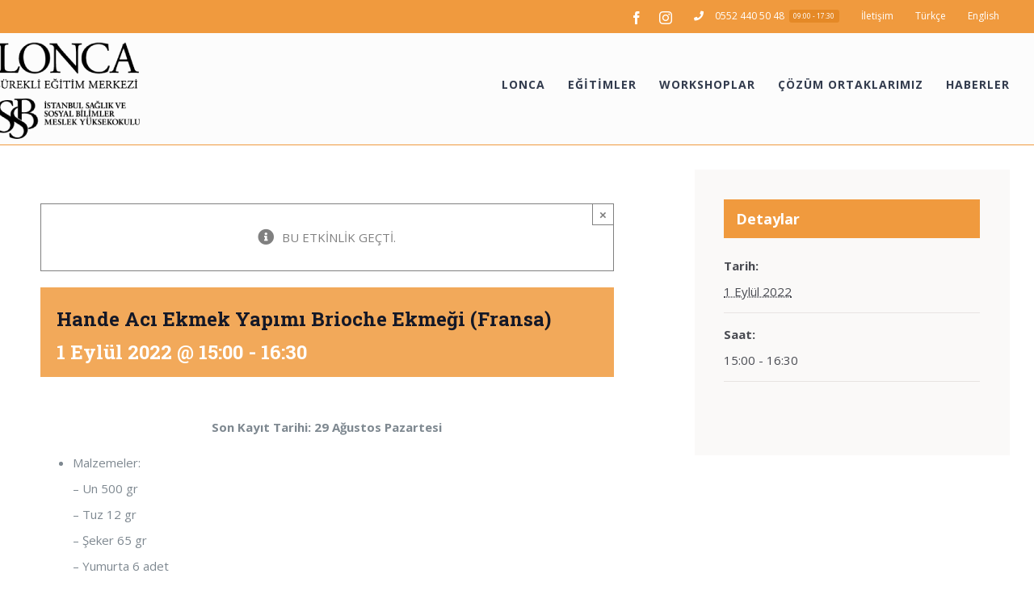

--- FILE ---
content_type: text/html; charset=UTF-8
request_url: https://loncasem.issb.edu.tr/takvim/hande-aci-ekmek-yapimi-brioche-ekmegi-fransa/
body_size: 18741
content:
<!DOCTYPE html>
<html class="avada-html-layout-wide avada-html-header-position-top" lang="tr-TR" prefix="og: http://ogp.me/ns# fb: http://ogp.me/ns/fb#" prefix="og: https://ogp.me/ns#">
<head>

	<meta http-equiv="X-UA-Compatible" content="IE=edge" />
	<meta http-equiv="Content-Type" content="text/html; charset=utf-8"/>
	<meta name="viewport" content="width=device-width, initial-scale=1" />
	<script>!function(e,c){e[c]=e[c]+(e[c]&&" ")+"quform-js"}(document.documentElement,"className");</script><link rel="alternate" hreflang="tr" href="https://loncasem.issb.edu.tr/takvim/hande-aci-ekmek-yapimi-brioche-ekmegi-fransa/" />

<!-- Rank Math ile arama motoru optimizasyonu - https://s.rankmath.com/home -->
<title>Hande Acı Ekmek Yapımı Brioche Ekmeği (Fransa) - Lonca SEM</title>
<meta name="description" content="Son Kayıt Tarihi: 29 Ağustos Pazartesi"/>
<meta name="robots" content="index, follow, max-snippet:-1, max-video-preview:-1, max-image-preview:large"/>
<link rel="canonical" href="https://loncasem.issb.edu.tr/takvim/hande-aci-ekmek-yapimi-brioche-ekmegi-fransa/" />
<meta property="og:locale" content="tr_TR" />
<meta property="og:type" content="article" />
<meta property="og:title" content="Hande Acı Ekmek Yapımı Brioche Ekmeği (Fransa) - Lonca SEM" />
<meta property="og:description" content="Son Kayıt Tarihi: 29 Ağustos Pazartesi" />
<meta property="og:url" content="https://loncasem.issb.edu.tr/takvim/hande-aci-ekmek-yapimi-brioche-ekmegi-fransa/" />
<meta property="og:site_name" content="Lonca SEM" />
<meta name="twitter:card" content="summary_large_image" />
<meta name="twitter:title" content="Hande Acı Ekmek Yapımı Brioche Ekmeği (Fransa) - Lonca SEM" />
<meta name="twitter:description" content="Son Kayıt Tarihi: 29 Ağustos Pazartesi" />
<!-- /Rank Math WordPress SEO eklentisi -->

<link rel='dns-prefetch' href='//s.w.org' />
<link rel="alternate" type="application/rss+xml" title="Lonca SEM &raquo; beslemesi" href="https://loncasem.issb.edu.tr/feed/" />
<link rel="alternate" type="application/rss+xml" title="Lonca SEM &raquo; yorum beslemesi" href="https://loncasem.issb.edu.tr/comments/feed/" />
<link rel="alternate" type="text/calendar" title="iCal İçerik Kaynağı Lonca SEM &raquo;" href="https://loncasem.issb.edu.tr/takvim/?ical=1" />
					<link rel="shortcut icon" href="https://loncasem.issb.edu.tr/wp-content/uploads/2021/07/2020_21436_UNV_Faruk_Sarac_logo-01.png" type="image/x-icon" />
		
					<!-- For iPhone -->
			<link rel="apple-touch-icon" href="https://loncasem.issb.edu.tr/wp-content/uploads/2021/07/2020_21436_UNV_Faruk_Sarac_logo-01.png">
		
					<!-- For iPhone Retina display -->
			<link rel="apple-touch-icon" sizes="114x114" href="https://loncasem.issb.edu.tr/wp-content/uploads/2021/07/2020_21436_UNV_Faruk_Sarac_logo-01.png">
		
					<!-- For iPad -->
			<link rel="apple-touch-icon" sizes="72x72" href="https://loncasem.issb.edu.tr/wp-content/uploads/2021/07/2020_21436_UNV_Faruk_Sarac_logo-01.png">
		
					<!-- For iPad Retina display -->
			<link rel="apple-touch-icon" sizes="144x144" href="https://loncasem.issb.edu.tr/wp-content/uploads/2021/07/2020_21436_UNV_Faruk_Sarac_logo-01.png">
				<link rel="alternate" type="application/rss+xml" title="Lonca SEM &raquo; Hande Acı Ekmek Yapımı Brioche Ekmeği (Fransa) yorum beslemesi" href="https://loncasem.issb.edu.tr/takvim/hande-aci-ekmek-yapimi-brioche-ekmegi-fransa/feed/" />

		<meta property="og:title" content="Hande Acı Ekmek Yapımı Brioche Ekmeği (Fransa)"/>
		<meta property="og:type" content="article"/>
		<meta property="og:url" content="https://loncasem.issb.edu.tr/takvim/hande-aci-ekmek-yapimi-brioche-ekmegi-fransa/"/>
		<meta property="og:site_name" content="Lonca SEM"/>
		<meta property="og:description" content="Son Kayıt Tarihi: 29 Ağustos Pazartesi


 	Malzemeler:
- Un 500 gr
- Tuz 12 gr
- Şeker 65 gr
- Yumurta 6 adet
- Süt 24 ml
- Maya 22 gr
- Tereyağı 250 gr

&nbsp;"/>

									<meta property="og:image" content="https://loncasem.issb.edu.tr/wp-content/uploads/2021/11/Loncasem-Issb-Logo-1.png"/>
							<script type="text/javascript">
window._wpemojiSettings = {"baseUrl":"https:\/\/s.w.org\/images\/core\/emoji\/13.1.0\/72x72\/","ext":".png","svgUrl":"https:\/\/s.w.org\/images\/core\/emoji\/13.1.0\/svg\/","svgExt":".svg","source":{"concatemoji":"https:\/\/loncasem.issb.edu.tr\/wp-includes\/js\/wp-emoji-release.min.js?ver=5.9.12"}};
/*! This file is auto-generated */
!function(e,a,t){var n,r,o,i=a.createElement("canvas"),p=i.getContext&&i.getContext("2d");function s(e,t){var a=String.fromCharCode;p.clearRect(0,0,i.width,i.height),p.fillText(a.apply(this,e),0,0);e=i.toDataURL();return p.clearRect(0,0,i.width,i.height),p.fillText(a.apply(this,t),0,0),e===i.toDataURL()}function c(e){var t=a.createElement("script");t.src=e,t.defer=t.type="text/javascript",a.getElementsByTagName("head")[0].appendChild(t)}for(o=Array("flag","emoji"),t.supports={everything:!0,everythingExceptFlag:!0},r=0;r<o.length;r++)t.supports[o[r]]=function(e){if(!p||!p.fillText)return!1;switch(p.textBaseline="top",p.font="600 32px Arial",e){case"flag":return s([127987,65039,8205,9895,65039],[127987,65039,8203,9895,65039])?!1:!s([55356,56826,55356,56819],[55356,56826,8203,55356,56819])&&!s([55356,57332,56128,56423,56128,56418,56128,56421,56128,56430,56128,56423,56128,56447],[55356,57332,8203,56128,56423,8203,56128,56418,8203,56128,56421,8203,56128,56430,8203,56128,56423,8203,56128,56447]);case"emoji":return!s([10084,65039,8205,55357,56613],[10084,65039,8203,55357,56613])}return!1}(o[r]),t.supports.everything=t.supports.everything&&t.supports[o[r]],"flag"!==o[r]&&(t.supports.everythingExceptFlag=t.supports.everythingExceptFlag&&t.supports[o[r]]);t.supports.everythingExceptFlag=t.supports.everythingExceptFlag&&!t.supports.flag,t.DOMReady=!1,t.readyCallback=function(){t.DOMReady=!0},t.supports.everything||(n=function(){t.readyCallback()},a.addEventListener?(a.addEventListener("DOMContentLoaded",n,!1),e.addEventListener("load",n,!1)):(e.attachEvent("onload",n),a.attachEvent("onreadystatechange",function(){"complete"===a.readyState&&t.readyCallback()})),(n=t.source||{}).concatemoji?c(n.concatemoji):n.wpemoji&&n.twemoji&&(c(n.twemoji),c(n.wpemoji)))}(window,document,window._wpemojiSettings);
</script>
<style type="text/css">
img.wp-smiley,
img.emoji {
	display: inline !important;
	border: none !important;
	box-shadow: none !important;
	height: 1em !important;
	width: 1em !important;
	margin: 0 0.07em !important;
	vertical-align: -0.1em !important;
	background: none !important;
	padding: 0 !important;
}
</style>
	<link rel='stylesheet' id='tribe-accessibility-css-css'  href='https://loncasem.issb.edu.tr/wp-content/plugins/the-events-calendar/common/src/resources/css/accessibility.min.css?ver=4.12.15.1' type='text/css' media='all' />
<link rel='stylesheet' id='tribe-events-full-calendar-style-css'  href='https://loncasem.issb.edu.tr/wp-content/plugins/the-events-calendar/src/resources/css/tribe-events-full.min.css?ver=5.3.1.1' type='text/css' media='all' />
<link rel='stylesheet' id='tribe-events-custom-jquery-styles-css'  href='https://loncasem.issb.edu.tr/wp-content/plugins/the-events-calendar/vendor/jquery/smoothness/jquery-ui-1.8.23.custom.css?ver=5.3.1.1' type='text/css' media='all' />
<link rel='stylesheet' id='tribe-events-bootstrap-datepicker-css-css'  href='https://loncasem.issb.edu.tr/wp-content/plugins/the-events-calendar/vendor/bootstrap-datepicker/css/bootstrap-datepicker.standalone.min.css?ver=5.3.1.1' type='text/css' media='all' />
<link rel='stylesheet' id='tribe-events-calendar-style-css'  href='https://loncasem.issb.edu.tr/wp-content/plugins/the-events-calendar/src/resources/css/tribe-events-theme.min.css?ver=5.3.1.1' type='text/css' media='all' />
<link rel='stylesheet' id='tribe-events-calendar-full-mobile-style-css'  href='https://loncasem.issb.edu.tr/wp-content/plugins/the-events-calendar/src/resources/css/tribe-events-full-mobile.min.css?ver=5.3.1.1' type='text/css' media='only screen and (max-width: 768px)' />
<link rel='stylesheet' id='tribe-common-skeleton-style-css'  href='https://loncasem.issb.edu.tr/wp-content/plugins/the-events-calendar/common/src/resources/css/common-skeleton.min.css?ver=4.12.15.1' type='text/css' media='all' />
<link rel='stylesheet' id='tribe-common-full-style-css'  href='https://loncasem.issb.edu.tr/wp-content/plugins/the-events-calendar/common/src/resources/css/common-full.min.css?ver=4.12.15.1' type='text/css' media='all' />
<link rel='stylesheet' id='tribe-events-views-v2-bootstrap-datepicker-styles-css'  href='https://loncasem.issb.edu.tr/wp-content/plugins/the-events-calendar/vendor/bootstrap-datepicker/css/bootstrap-datepicker.standalone.min.css?ver=5.3.1.1' type='text/css' media='all' />
<link rel='stylesheet' id='tribe-tooltipster-css-css'  href='https://loncasem.issb.edu.tr/wp-content/plugins/the-events-calendar/common/vendor/tooltipster/tooltipster.bundle.min.css?ver=4.12.15.1' type='text/css' media='all' />
<link rel='stylesheet' id='tribe-events-views-v2-skeleton-css'  href='https://loncasem.issb.edu.tr/wp-content/plugins/the-events-calendar/src/resources/css/views-skeleton.min.css?ver=5.3.1.1' type='text/css' media='all' />
<link rel='stylesheet' id='tribe-events-views-v2-full-css'  href='https://loncasem.issb.edu.tr/wp-content/plugins/the-events-calendar/src/resources/css/views-full.min.css?ver=5.3.1.1' type='text/css' media='all' />
<link rel='stylesheet' id='tribe-events-calendar-mobile-style-css'  href='https://loncasem.issb.edu.tr/wp-content/plugins/the-events-calendar/src/resources/css/tribe-events-theme-mobile.min.css?ver=5.3.1.1' type='text/css' media='only screen and (max-width: 768px)' />
<link rel='stylesheet' id='tribe-tooltip-css'  href='https://loncasem.issb.edu.tr/wp-content/plugins/the-events-calendar/common/src/resources/css/tooltip.min.css?ver=4.12.15.1' type='text/css' media='all' />
<style id='global-styles-inline-css' type='text/css'>
body{--wp--preset--color--black: #000000;--wp--preset--color--cyan-bluish-gray: #abb8c3;--wp--preset--color--white: #ffffff;--wp--preset--color--pale-pink: #f78da7;--wp--preset--color--vivid-red: #cf2e2e;--wp--preset--color--luminous-vivid-orange: #ff6900;--wp--preset--color--luminous-vivid-amber: #fcb900;--wp--preset--color--light-green-cyan: #7bdcb5;--wp--preset--color--vivid-green-cyan: #00d084;--wp--preset--color--pale-cyan-blue: #8ed1fc;--wp--preset--color--vivid-cyan-blue: #0693e3;--wp--preset--color--vivid-purple: #9b51e0;--wp--preset--gradient--vivid-cyan-blue-to-vivid-purple: linear-gradient(135deg,rgba(6,147,227,1) 0%,rgb(155,81,224) 100%);--wp--preset--gradient--light-green-cyan-to-vivid-green-cyan: linear-gradient(135deg,rgb(122,220,180) 0%,rgb(0,208,130) 100%);--wp--preset--gradient--luminous-vivid-amber-to-luminous-vivid-orange: linear-gradient(135deg,rgba(252,185,0,1) 0%,rgba(255,105,0,1) 100%);--wp--preset--gradient--luminous-vivid-orange-to-vivid-red: linear-gradient(135deg,rgba(255,105,0,1) 0%,rgb(207,46,46) 100%);--wp--preset--gradient--very-light-gray-to-cyan-bluish-gray: linear-gradient(135deg,rgb(238,238,238) 0%,rgb(169,184,195) 100%);--wp--preset--gradient--cool-to-warm-spectrum: linear-gradient(135deg,rgb(74,234,220) 0%,rgb(151,120,209) 20%,rgb(207,42,186) 40%,rgb(238,44,130) 60%,rgb(251,105,98) 80%,rgb(254,248,76) 100%);--wp--preset--gradient--blush-light-purple: linear-gradient(135deg,rgb(255,206,236) 0%,rgb(152,150,240) 100%);--wp--preset--gradient--blush-bordeaux: linear-gradient(135deg,rgb(254,205,165) 0%,rgb(254,45,45) 50%,rgb(107,0,62) 100%);--wp--preset--gradient--luminous-dusk: linear-gradient(135deg,rgb(255,203,112) 0%,rgb(199,81,192) 50%,rgb(65,88,208) 100%);--wp--preset--gradient--pale-ocean: linear-gradient(135deg,rgb(255,245,203) 0%,rgb(182,227,212) 50%,rgb(51,167,181) 100%);--wp--preset--gradient--electric-grass: linear-gradient(135deg,rgb(202,248,128) 0%,rgb(113,206,126) 100%);--wp--preset--gradient--midnight: linear-gradient(135deg,rgb(2,3,129) 0%,rgb(40,116,252) 100%);--wp--preset--duotone--dark-grayscale: url('#wp-duotone-dark-grayscale');--wp--preset--duotone--grayscale: url('#wp-duotone-grayscale');--wp--preset--duotone--purple-yellow: url('#wp-duotone-purple-yellow');--wp--preset--duotone--blue-red: url('#wp-duotone-blue-red');--wp--preset--duotone--midnight: url('#wp-duotone-midnight');--wp--preset--duotone--magenta-yellow: url('#wp-duotone-magenta-yellow');--wp--preset--duotone--purple-green: url('#wp-duotone-purple-green');--wp--preset--duotone--blue-orange: url('#wp-duotone-blue-orange');--wp--preset--font-size--small: 11.25px;--wp--preset--font-size--medium: 20px;--wp--preset--font-size--large: 22.5px;--wp--preset--font-size--x-large: 42px;--wp--preset--font-size--normal: 15px;--wp--preset--font-size--xlarge: 30px;--wp--preset--font-size--huge: 45px;}.has-black-color{color: var(--wp--preset--color--black) !important;}.has-cyan-bluish-gray-color{color: var(--wp--preset--color--cyan-bluish-gray) !important;}.has-white-color{color: var(--wp--preset--color--white) !important;}.has-pale-pink-color{color: var(--wp--preset--color--pale-pink) !important;}.has-vivid-red-color{color: var(--wp--preset--color--vivid-red) !important;}.has-luminous-vivid-orange-color{color: var(--wp--preset--color--luminous-vivid-orange) !important;}.has-luminous-vivid-amber-color{color: var(--wp--preset--color--luminous-vivid-amber) !important;}.has-light-green-cyan-color{color: var(--wp--preset--color--light-green-cyan) !important;}.has-vivid-green-cyan-color{color: var(--wp--preset--color--vivid-green-cyan) !important;}.has-pale-cyan-blue-color{color: var(--wp--preset--color--pale-cyan-blue) !important;}.has-vivid-cyan-blue-color{color: var(--wp--preset--color--vivid-cyan-blue) !important;}.has-vivid-purple-color{color: var(--wp--preset--color--vivid-purple) !important;}.has-black-background-color{background-color: var(--wp--preset--color--black) !important;}.has-cyan-bluish-gray-background-color{background-color: var(--wp--preset--color--cyan-bluish-gray) !important;}.has-white-background-color{background-color: var(--wp--preset--color--white) !important;}.has-pale-pink-background-color{background-color: var(--wp--preset--color--pale-pink) !important;}.has-vivid-red-background-color{background-color: var(--wp--preset--color--vivid-red) !important;}.has-luminous-vivid-orange-background-color{background-color: var(--wp--preset--color--luminous-vivid-orange) !important;}.has-luminous-vivid-amber-background-color{background-color: var(--wp--preset--color--luminous-vivid-amber) !important;}.has-light-green-cyan-background-color{background-color: var(--wp--preset--color--light-green-cyan) !important;}.has-vivid-green-cyan-background-color{background-color: var(--wp--preset--color--vivid-green-cyan) !important;}.has-pale-cyan-blue-background-color{background-color: var(--wp--preset--color--pale-cyan-blue) !important;}.has-vivid-cyan-blue-background-color{background-color: var(--wp--preset--color--vivid-cyan-blue) !important;}.has-vivid-purple-background-color{background-color: var(--wp--preset--color--vivid-purple) !important;}.has-black-border-color{border-color: var(--wp--preset--color--black) !important;}.has-cyan-bluish-gray-border-color{border-color: var(--wp--preset--color--cyan-bluish-gray) !important;}.has-white-border-color{border-color: var(--wp--preset--color--white) !important;}.has-pale-pink-border-color{border-color: var(--wp--preset--color--pale-pink) !important;}.has-vivid-red-border-color{border-color: var(--wp--preset--color--vivid-red) !important;}.has-luminous-vivid-orange-border-color{border-color: var(--wp--preset--color--luminous-vivid-orange) !important;}.has-luminous-vivid-amber-border-color{border-color: var(--wp--preset--color--luminous-vivid-amber) !important;}.has-light-green-cyan-border-color{border-color: var(--wp--preset--color--light-green-cyan) !important;}.has-vivid-green-cyan-border-color{border-color: var(--wp--preset--color--vivid-green-cyan) !important;}.has-pale-cyan-blue-border-color{border-color: var(--wp--preset--color--pale-cyan-blue) !important;}.has-vivid-cyan-blue-border-color{border-color: var(--wp--preset--color--vivid-cyan-blue) !important;}.has-vivid-purple-border-color{border-color: var(--wp--preset--color--vivid-purple) !important;}.has-vivid-cyan-blue-to-vivid-purple-gradient-background{background: var(--wp--preset--gradient--vivid-cyan-blue-to-vivid-purple) !important;}.has-light-green-cyan-to-vivid-green-cyan-gradient-background{background: var(--wp--preset--gradient--light-green-cyan-to-vivid-green-cyan) !important;}.has-luminous-vivid-amber-to-luminous-vivid-orange-gradient-background{background: var(--wp--preset--gradient--luminous-vivid-amber-to-luminous-vivid-orange) !important;}.has-luminous-vivid-orange-to-vivid-red-gradient-background{background: var(--wp--preset--gradient--luminous-vivid-orange-to-vivid-red) !important;}.has-very-light-gray-to-cyan-bluish-gray-gradient-background{background: var(--wp--preset--gradient--very-light-gray-to-cyan-bluish-gray) !important;}.has-cool-to-warm-spectrum-gradient-background{background: var(--wp--preset--gradient--cool-to-warm-spectrum) !important;}.has-blush-light-purple-gradient-background{background: var(--wp--preset--gradient--blush-light-purple) !important;}.has-blush-bordeaux-gradient-background{background: var(--wp--preset--gradient--blush-bordeaux) !important;}.has-luminous-dusk-gradient-background{background: var(--wp--preset--gradient--luminous-dusk) !important;}.has-pale-ocean-gradient-background{background: var(--wp--preset--gradient--pale-ocean) !important;}.has-electric-grass-gradient-background{background: var(--wp--preset--gradient--electric-grass) !important;}.has-midnight-gradient-background{background: var(--wp--preset--gradient--midnight) !important;}.has-small-font-size{font-size: var(--wp--preset--font-size--small) !important;}.has-medium-font-size{font-size: var(--wp--preset--font-size--medium) !important;}.has-large-font-size{font-size: var(--wp--preset--font-size--large) !important;}.has-x-large-font-size{font-size: var(--wp--preset--font-size--x-large) !important;}
</style>
<link rel='stylesheet' id='wpml-legacy-horizontal-list-0-css'  href='//loncasem.issb.edu.tr/wp-content/plugins/sitepress-multilingual-cms/templates/language-switchers/legacy-list-horizontal/style.css?ver=1' type='text/css' media='all' />
<style id='wpml-legacy-horizontal-list-0-inline-css' type='text/css'>
.wpml-ls-statics-footer a {color:#444444;background-color:#ffffff;}.wpml-ls-statics-footer a:hover,.wpml-ls-statics-footer a:focus {color:#000000;background-color:#eeeeee;}.wpml-ls-statics-footer .wpml-ls-current-language>a {color:#444444;background-color:#ffffff;}.wpml-ls-statics-footer .wpml-ls-current-language:hover>a, .wpml-ls-statics-footer .wpml-ls-current-language>a:focus {color:#000000;background-color:#eeeeee;}
</style>
<link rel='stylesheet' id='wpml-menu-item-0-css'  href='//loncasem.issb.edu.tr/wp-content/plugins/sitepress-multilingual-cms/templates/language-switchers/menu-item/style.css?ver=1' type='text/css' media='all' />
<link rel='stylesheet' id='font-awesome-css'  href='https://loncasem.issb.edu.tr/wp-content/plugins/quform/css/font-awesome.min.css?ver=4.7.0' type='text/css' media='all' />
<link rel='stylesheet' id='qtip-css'  href='https://loncasem.issb.edu.tr/wp-content/plugins/quform/css/jquery.qtip.min.css?ver=3.0.3' type='text/css' media='all' />
<link rel='stylesheet' id='quform-css'  href='https://loncasem.issb.edu.tr/wp-content/plugins/quform/css/styles.min.css?ver=2.11.1' type='text/css' media='all' />
<link rel='stylesheet' id='quform-theme-minimal-css'  href='https://loncasem.issb.edu.tr/wp-content/plugins/quform/css/theme.minimal.min.css?ver=1.0.0' type='text/css' media='all' />
<link rel='stylesheet' id='avada-stylesheet-css'  href='https://loncasem.issb.edu.tr/wp-content/themes/Avada/assets/css/style.min.css?ver=6.2.3' type='text/css' media='all' />
<!--[if IE]>
<link rel='stylesheet' id='avada-IE-css'  href='https://loncasem.issb.edu.tr/wp-content/themes/Avada/assets/css/ie.min.css?ver=6.2.3' type='text/css' media='all' />
<style id='avada-IE-inline-css' type='text/css'>
.avada-select-parent .select-arrow{background-color:#444d62}
.select-arrow{background-color:#444d62}
</style>
<![endif]-->
<link rel='stylesheet' id='fusion-dynamic-css-css'  href='https://loncasem.issb.edu.tr/wp-content/uploads/fusion-styles/d6f0ee7f4e22fa7a2b7ea9f5220c2d8c.min.css?ver=2.2.3' type='text/css' media='all' />
<script type='text/javascript' src='https://loncasem.issb.edu.tr/wp-includes/js/jquery/jquery.min.js?ver=3.6.0' id='jquery-core-js'></script>
<script type='text/javascript' src='https://loncasem.issb.edu.tr/wp-includes/js/jquery/jquery-migrate.min.js?ver=3.3.2' id='jquery-migrate-js'></script>
<script type='text/javascript' src='https://loncasem.issb.edu.tr/wp-content/plugins/the-events-calendar/common/src/resources/js/tribe-common.min.js?ver=4.12.15.1' id='tribe-common-js'></script>
<script type='text/javascript' src='https://loncasem.issb.edu.tr/wp-content/plugins/the-events-calendar/src/resources/js/views/breakpoints.js?ver=5.3.1.1' id='tribe-events-views-v2-breakpoints-js'></script>
<script type='text/javascript' src='https://loncasem.issb.edu.tr/wp-content/plugins/the-events-calendar/vendor/php-date-formatter/js/php-date-formatter.min.js?ver=5.3.1.1' id='tribe-events-php-date-formatter-js'></script>
<script type='text/javascript' src='https://loncasem.issb.edu.tr/wp-content/plugins/the-events-calendar/common/vendor/momentjs/moment.min.js?ver=4.12.15.1' id='tribe-moment-js'></script>
<script type='text/javascript' id='tribe-events-dynamic-js-extra'>
/* <![CDATA[ */
var tribe_dynamic_help_text = {"date_with_year":"j F Y","date_no_year":"F j","datepicker_format":"d-m-Y","datepicker_format_index":"8","days":["Pazar","Pazartesi","Sal\u0131","\u00c7ar\u015famba","Per\u015fembe","Cuma","Cumartesi"],"daysShort":["Paz","Pts","Sal","\u00c7ar","Per","Cum","Cts"],"months":["Ocak","\u015eubat","Mart","Nisan","May\u0131s","Haziran","Temmuz","A\u011fustos","Eyl\u00fcl","Ekim","Kas\u0131m","Aral\u0131k"],"monthsShort":["Jan","Feb","Mar","Apr","May\u0131s","Jun","Jul","Aug","Sep","Oct","Nov","Dec"],"msgs":"[\"Etkinlik Ba\\u015flang\\u0131c\\u0131: %%starttime%% %%endtime%% %%startdatewithyear%%.\",\"Bu etkinlik saat %%starttime%% %%startdatewithyear%% tarihinde ba\\u015flar.\",\"%%startdatewithyear%% g\\u00fcn\\u00fcnde t\\u00fcm g\\u00fcn s\\u00fcren bir etkinliktir.\",\"Bu etkinlik saat %%starttime%% %%startdatenoyear%% tarihinde ba\\u015flar ve saat %%endtime%% %%enddatewithyear%% tarihinde biter\",\"Bu etkinlik saat %%starttime%% %%startdatenoyear%% tarihinde ba\\u015flar ve %%enddatewithyear%% tarihinde biter\",\"Bu t\\u00fcm g\\u00fcn s\\u00fcren bir etkinliklik. %%startdatenoyear%%  tarihinde ba\\u015flay\\u0131p %%enddatewithyear%% tarihinde biter.\"]"};
/* ]]> */
</script>
<script type='text/javascript' src='https://loncasem.issb.edu.tr/wp-content/plugins/the-events-calendar/src/resources/js/events-dynamic.min.js?ver=5.3.1.1' id='tribe-events-dynamic-js'></script>
<script type='text/javascript' src='https://loncasem.issb.edu.tr/wp-content/plugins/the-events-calendar/vendor/bootstrap-datepicker/js/bootstrap-datepicker.min.js?ver=5.3.1.1' id='tribe-events-bootstrap-datepicker-js'></script>
<script type='text/javascript' src='https://loncasem.issb.edu.tr/wp-content/plugins/the-events-calendar/vendor/jquery-resize/jquery.ba-resize.min.js?ver=5.3.1.1' id='tribe-events-jquery-resize-js'></script>
<script type='text/javascript' src='https://loncasem.issb.edu.tr/wp-content/plugins/the-events-calendar/vendor/jquery-placeholder/jquery.placeholder.min.js?ver=5.3.1.1' id='jquery-placeholder-js'></script>
<script type='text/javascript' id='tribe-events-calendar-script-js-extra'>
/* <![CDATA[ */
var tribe_js_config = {"permalink_settings":"\/%category%\/%postname%\/","events_post_type":"tribe_events","events_base":"https:\/\/loncasem.issb.edu.tr\/takvim\/","update_urls":{"shortcode":{"list":true,"month":true,"day":true}},"debug":""};
/* ]]> */
</script>
<script type='text/javascript' src='https://loncasem.issb.edu.tr/wp-content/plugins/the-events-calendar/src/resources/js/tribe-events.min.js?ver=5.3.1.1' id='tribe-events-calendar-script-js'></script>
<script type='text/javascript' src='https://loncasem.issb.edu.tr/wp-content/plugins/the-events-calendar/src/resources/js/tribe-events-bar.min.js?ver=5.3.1.1' id='tribe-events-bar-js'></script>
<link rel="https://api.w.org/" href="https://loncasem.issb.edu.tr/wp-json/" /><link rel="EditURI" type="application/rsd+xml" title="RSD" href="https://loncasem.issb.edu.tr/xmlrpc.php?rsd" />
<link rel="wlwmanifest" type="application/wlwmanifest+xml" href="https://loncasem.issb.edu.tr/wp-includes/wlwmanifest.xml" /> 
<meta name="generator" content="WordPress 5.9.12" />
<link rel='shortlink' href='https://loncasem.issb.edu.tr/?p=7735' />
<link rel="alternate" type="application/json+oembed" href="https://loncasem.issb.edu.tr/wp-json/oembed/1.0/embed?url=https%3A%2F%2Floncasem.issb.edu.tr%2Ftakvim%2Fhande-aci-ekmek-yapimi-brioche-ekmegi-fransa%2F" />
<link rel="alternate" type="text/xml+oembed" href="https://loncasem.issb.edu.tr/wp-json/oembed/1.0/embed?url=https%3A%2F%2Floncasem.issb.edu.tr%2Ftakvim%2Fhande-aci-ekmek-yapimi-brioche-ekmegi-fransa%2F&#038;format=xml" />
<meta name="generator" content="WPML ver:4.0.7 stt:1,54;" />
<meta name="tec-api-version" content="v1"><meta name="tec-api-origin" content="https://loncasem.issb.edu.tr"><link rel="https://theeventscalendar.com/" href="https://loncasem.issb.edu.tr/wp-json/tribe/events/v1/events/7735" /><style type="text/css" id="css-fb-visibility">@media screen and (max-width: 640px){body:not(.fusion-builder-ui-wireframe) .fusion-no-small-visibility{display:none !important;}}@media screen and (min-width: 641px) and (max-width: 1024px){body:not(.fusion-builder-ui-wireframe) .fusion-no-medium-visibility{display:none !important;}}@media screen and (min-width: 1025px){body:not(.fusion-builder-ui-wireframe) .fusion-no-large-visibility{display:none !important;}}</style><script type="application/ld+json">
[{"@context":"http://schema.org","@type":"Event","name":"Hande Ac\u0131 Ekmek Yap\u0131m\u0131 Brioche Ekme\u011fi (Fransa)","description":"&lt;p&gt;Son Kay\u0131t Tarihi: 29 A\u011fustos Pazartesi Malzemeler: - Un 500 gr - Tuz 12 gr - \u015eeker 65 gr - Yumurta 6 adet - S\u00fct 24 ml - Maya 22 gr - Tereya\u011f\u0131 250 gr &nbsp;&lt;/p&gt;\\n","url":"https://loncasem.issb.edu.tr/takvim/hande-aci-ekmek-yapimi-brioche-ekmegi-fransa/","startDate":"2022-09-01T15:00:00+03:00","endDate":"2022-09-01T16:30:00+03:00","performer":"Organization"}]
</script><meta name="generator" content="Powered by Slider Revolution 6.5.7 - responsive, Mobile-Friendly Slider Plugin for WordPress with comfortable drag and drop interface." />
<script type="text/javascript">function setREVStartSize(e){
			//window.requestAnimationFrame(function() {				 
				window.RSIW = window.RSIW===undefined ? window.innerWidth : window.RSIW;	
				window.RSIH = window.RSIH===undefined ? window.innerHeight : window.RSIH;	
				try {								
					var pw = document.getElementById(e.c).parentNode.offsetWidth,
						newh;
					pw = pw===0 || isNaN(pw) ? window.RSIW : pw;
					e.tabw = e.tabw===undefined ? 0 : parseInt(e.tabw);
					e.thumbw = e.thumbw===undefined ? 0 : parseInt(e.thumbw);
					e.tabh = e.tabh===undefined ? 0 : parseInt(e.tabh);
					e.thumbh = e.thumbh===undefined ? 0 : parseInt(e.thumbh);
					e.tabhide = e.tabhide===undefined ? 0 : parseInt(e.tabhide);
					e.thumbhide = e.thumbhide===undefined ? 0 : parseInt(e.thumbhide);
					e.mh = e.mh===undefined || e.mh=="" || e.mh==="auto" ? 0 : parseInt(e.mh,0);		
					if(e.layout==="fullscreen" || e.l==="fullscreen") 						
						newh = Math.max(e.mh,window.RSIH);					
					else{					
						e.gw = Array.isArray(e.gw) ? e.gw : [e.gw];
						for (var i in e.rl) if (e.gw[i]===undefined || e.gw[i]===0) e.gw[i] = e.gw[i-1];					
						e.gh = e.el===undefined || e.el==="" || (Array.isArray(e.el) && e.el.length==0)? e.gh : e.el;
						e.gh = Array.isArray(e.gh) ? e.gh : [e.gh];
						for (var i in e.rl) if (e.gh[i]===undefined || e.gh[i]===0) e.gh[i] = e.gh[i-1];
											
						var nl = new Array(e.rl.length),
							ix = 0,						
							sl;					
						e.tabw = e.tabhide>=pw ? 0 : e.tabw;
						e.thumbw = e.thumbhide>=pw ? 0 : e.thumbw;
						e.tabh = e.tabhide>=pw ? 0 : e.tabh;
						e.thumbh = e.thumbhide>=pw ? 0 : e.thumbh;					
						for (var i in e.rl) nl[i] = e.rl[i]<window.RSIW ? 0 : e.rl[i];
						sl = nl[0];									
						for (var i in nl) if (sl>nl[i] && nl[i]>0) { sl = nl[i]; ix=i;}															
						var m = pw>(e.gw[ix]+e.tabw+e.thumbw) ? 1 : (pw-(e.tabw+e.thumbw)) / (e.gw[ix]);					
						newh =  (e.gh[ix] * m) + (e.tabh + e.thumbh);
					}
					var el = document.getElementById(e.c);
					if (el!==null && el) el.style.height = newh+"px";					
					el = document.getElementById(e.c+"_wrapper");
					if (el!==null && el) {
						el.style.height = newh+"px";
						el.style.display = "block";
					}
				} catch(e){
					console.log("Failure at Presize of Slider:" + e)
				}					   
			//});
		  };</script>
		<style type="text/css" id="wp-custom-css">
			.fusion-sliding-bar-position-left.fusion-sliding-bar-toggle-rectangle .fusion-sb-toggle {
    display: none;
}

.fusion-main-menu{
	padding-top: 32px;
}

.fusion-top-header .fusion-header {
    background-color: #fcfcfc;
	border-bottom-color: #f09a3e;
}
 		</style>
				<script type="text/javascript">
			var doc = document.documentElement;
			doc.setAttribute( 'data-useragent', navigator.userAgent );
		</script>
		<!-- Google Tag Manager -->
<script>(function(w,d,s,l,i){w[l]=w[l]||[];w[l].push({'gtm.start':
new Date().getTime(),event:'gtm.js'});var f=d.getElementsByTagName(s)[0],
j=d.createElement(s),dl=l!='dataLayer'?'&l='+l:'';j.async=true;j.src=
'https://www.googletagmanager.com/gtm.js?id='+i+dl;f.parentNode.insertBefore(j,f);
})(window,document,'script','dataLayer','GTM-5F4FWQG');</script>
<!-- End Google Tag Manager -->
	
<meta name="facebook-domain-verification" content="1ww3uswuyzkvoghqfykn1vh4d5tqtj" />
</head>

<body class="tribe_events-template-default single single-tribe_events postid-7735 tribe-theme-avada tribe-no-js page-template-home-loncatest-public_html-wp-content-themes-avada-page-php tribe-filter-live fusion-image-hovers fusion-pagination-sizing fusion-button_size-large fusion-button_type-flat fusion-button_span-yes avada-image-rollover-circle-no avada-image-rollover-yes avada-image-rollover-direction-fade fusion-body ltr fusion-sticky-header no-tablet-sticky-header no-mobile-sticky-header no-mobile-slidingbar avada-has-rev-slider-styles fusion-disable-outline fusion-sub-menu-fade mobile-logo-pos-left layout-wide-mode avada-has-boxed-modal-shadow-none layout-scroll-offset-full avada-has-zero-margin-offset-top fusion-top-header menu-text-align-center mobile-menu-design-modern fusion-hide-pagination-text fusion-header-layout-v3 avada-responsive avada-footer-fx-none avada-menu-highlight-style-textcolor fusion-search-form-clean fusion-main-menu-search-dropdown fusion-avatar-square avada-dropdown-styles avada-blog-layout-large avada-blog-archive-layout-grid avada-ec-not-100-width avada-ec-meta-layout-sidebar avada-header-shadow-no avada-menu-icon-position-left avada-has-megamenu-shadow avada-has-mainmenu-dropdown-divider avada-has-pagetitle-100-width avada-has-pagetitle-bg-full avada-has-100-footer avada-has-titlebar-hide avada-has-footer-widget-bg-image avada-social-full-transparent avada-has-slidingbar-widgets avada-has-slidingbar-position-left avada-slidingbar-toggle-style-rectangle avada-has-transparent-timeline_color avada-has-pagination-padding avada-flyout-menu-direction-top avada-ec-views-v2" >
	<svg xmlns="http://www.w3.org/2000/svg" viewBox="0 0 0 0" width="0" height="0" focusable="false" role="none" style="visibility: hidden; position: absolute; left: -9999px; overflow: hidden;" ><defs><filter id="wp-duotone-dark-grayscale"><feColorMatrix color-interpolation-filters="sRGB" type="matrix" values=" .299 .587 .114 0 0 .299 .587 .114 0 0 .299 .587 .114 0 0 .299 .587 .114 0 0 " /><feComponentTransfer color-interpolation-filters="sRGB" ><feFuncR type="table" tableValues="0 0.49803921568627" /><feFuncG type="table" tableValues="0 0.49803921568627" /><feFuncB type="table" tableValues="0 0.49803921568627" /><feFuncA type="table" tableValues="1 1" /></feComponentTransfer><feComposite in2="SourceGraphic" operator="in" /></filter></defs></svg><svg xmlns="http://www.w3.org/2000/svg" viewBox="0 0 0 0" width="0" height="0" focusable="false" role="none" style="visibility: hidden; position: absolute; left: -9999px; overflow: hidden;" ><defs><filter id="wp-duotone-grayscale"><feColorMatrix color-interpolation-filters="sRGB" type="matrix" values=" .299 .587 .114 0 0 .299 .587 .114 0 0 .299 .587 .114 0 0 .299 .587 .114 0 0 " /><feComponentTransfer color-interpolation-filters="sRGB" ><feFuncR type="table" tableValues="0 1" /><feFuncG type="table" tableValues="0 1" /><feFuncB type="table" tableValues="0 1" /><feFuncA type="table" tableValues="1 1" /></feComponentTransfer><feComposite in2="SourceGraphic" operator="in" /></filter></defs></svg><svg xmlns="http://www.w3.org/2000/svg" viewBox="0 0 0 0" width="0" height="0" focusable="false" role="none" style="visibility: hidden; position: absolute; left: -9999px; overflow: hidden;" ><defs><filter id="wp-duotone-purple-yellow"><feColorMatrix color-interpolation-filters="sRGB" type="matrix" values=" .299 .587 .114 0 0 .299 .587 .114 0 0 .299 .587 .114 0 0 .299 .587 .114 0 0 " /><feComponentTransfer color-interpolation-filters="sRGB" ><feFuncR type="table" tableValues="0.54901960784314 0.98823529411765" /><feFuncG type="table" tableValues="0 1" /><feFuncB type="table" tableValues="0.71764705882353 0.25490196078431" /><feFuncA type="table" tableValues="1 1" /></feComponentTransfer><feComposite in2="SourceGraphic" operator="in" /></filter></defs></svg><svg xmlns="http://www.w3.org/2000/svg" viewBox="0 0 0 0" width="0" height="0" focusable="false" role="none" style="visibility: hidden; position: absolute; left: -9999px; overflow: hidden;" ><defs><filter id="wp-duotone-blue-red"><feColorMatrix color-interpolation-filters="sRGB" type="matrix" values=" .299 .587 .114 0 0 .299 .587 .114 0 0 .299 .587 .114 0 0 .299 .587 .114 0 0 " /><feComponentTransfer color-interpolation-filters="sRGB" ><feFuncR type="table" tableValues="0 1" /><feFuncG type="table" tableValues="0 0.27843137254902" /><feFuncB type="table" tableValues="0.5921568627451 0.27843137254902" /><feFuncA type="table" tableValues="1 1" /></feComponentTransfer><feComposite in2="SourceGraphic" operator="in" /></filter></defs></svg><svg xmlns="http://www.w3.org/2000/svg" viewBox="0 0 0 0" width="0" height="0" focusable="false" role="none" style="visibility: hidden; position: absolute; left: -9999px; overflow: hidden;" ><defs><filter id="wp-duotone-midnight"><feColorMatrix color-interpolation-filters="sRGB" type="matrix" values=" .299 .587 .114 0 0 .299 .587 .114 0 0 .299 .587 .114 0 0 .299 .587 .114 0 0 " /><feComponentTransfer color-interpolation-filters="sRGB" ><feFuncR type="table" tableValues="0 0" /><feFuncG type="table" tableValues="0 0.64705882352941" /><feFuncB type="table" tableValues="0 1" /><feFuncA type="table" tableValues="1 1" /></feComponentTransfer><feComposite in2="SourceGraphic" operator="in" /></filter></defs></svg><svg xmlns="http://www.w3.org/2000/svg" viewBox="0 0 0 0" width="0" height="0" focusable="false" role="none" style="visibility: hidden; position: absolute; left: -9999px; overflow: hidden;" ><defs><filter id="wp-duotone-magenta-yellow"><feColorMatrix color-interpolation-filters="sRGB" type="matrix" values=" .299 .587 .114 0 0 .299 .587 .114 0 0 .299 .587 .114 0 0 .299 .587 .114 0 0 " /><feComponentTransfer color-interpolation-filters="sRGB" ><feFuncR type="table" tableValues="0.78039215686275 1" /><feFuncG type="table" tableValues="0 0.94901960784314" /><feFuncB type="table" tableValues="0.35294117647059 0.47058823529412" /><feFuncA type="table" tableValues="1 1" /></feComponentTransfer><feComposite in2="SourceGraphic" operator="in" /></filter></defs></svg><svg xmlns="http://www.w3.org/2000/svg" viewBox="0 0 0 0" width="0" height="0" focusable="false" role="none" style="visibility: hidden; position: absolute; left: -9999px; overflow: hidden;" ><defs><filter id="wp-duotone-purple-green"><feColorMatrix color-interpolation-filters="sRGB" type="matrix" values=" .299 .587 .114 0 0 .299 .587 .114 0 0 .299 .587 .114 0 0 .299 .587 .114 0 0 " /><feComponentTransfer color-interpolation-filters="sRGB" ><feFuncR type="table" tableValues="0.65098039215686 0.40392156862745" /><feFuncG type="table" tableValues="0 1" /><feFuncB type="table" tableValues="0.44705882352941 0.4" /><feFuncA type="table" tableValues="1 1" /></feComponentTransfer><feComposite in2="SourceGraphic" operator="in" /></filter></defs></svg><svg xmlns="http://www.w3.org/2000/svg" viewBox="0 0 0 0" width="0" height="0" focusable="false" role="none" style="visibility: hidden; position: absolute; left: -9999px; overflow: hidden;" ><defs><filter id="wp-duotone-blue-orange"><feColorMatrix color-interpolation-filters="sRGB" type="matrix" values=" .299 .587 .114 0 0 .299 .587 .114 0 0 .299 .587 .114 0 0 .299 .587 .114 0 0 " /><feComponentTransfer color-interpolation-filters="sRGB" ><feFuncR type="table" tableValues="0.098039215686275 1" /><feFuncG type="table" tableValues="0 0.66274509803922" /><feFuncB type="table" tableValues="0.84705882352941 0.41960784313725" /><feFuncA type="table" tableValues="1 1" /></feComponentTransfer><feComposite in2="SourceGraphic" operator="in" /></filter></defs></svg>	<a class="skip-link screen-reader-text" href="#content">Skip to content</a>

	<div id="boxed-wrapper">
		<div class="fusion-sides-frame"></div>
		<div id="wrapper" class="fusion-wrapper">
			<div id="home" style="position:relative;top:-1px;"></div>
			
			<header class="fusion-header-wrapper">
				<div class="fusion-header-v3 fusion-logo-alignment fusion-logo-left fusion-sticky-menu- fusion-sticky-logo- fusion-mobile-logo-  fusion-mobile-menu-design-modern">
					
<div class="fusion-secondary-header">
	<div class="fusion-row">
					<div class="fusion-alignleft">
				<div class="fusion-social-links-header"><div class="fusion-social-networks"><div class="fusion-social-networks-wrapper"><a  class="fusion-social-network-icon fusion-tooltip fusion-facebook fusion-icon-facebook" style href="https://www.facebook.com/ssblonca" target="_blank" rel="noopener noreferrer" data-placement="bottom" data-title="facebook" data-toggle="tooltip" title="facebook"><span class="screen-reader-text">facebook</span></a><a  class="fusion-social-network-icon fusion-tooltip fusion-instagram fusion-icon-instagram" style href="https://www.instagram.com/ssblonca/" target="_blank" rel="noopener noreferrer" data-placement="bottom" data-title="instagram" data-toggle="tooltip" title="instagram"><span class="screen-reader-text">instagram</span></a></div></div></div>			</div>
							<div class="fusion-alignright">
				<nav class="fusion-secondary-menu" role="navigation" aria-label="Secondary Menu"><ul id="menu-university-top-secondary-menu" class="menu"><li  id="menu-item-1204"  class="menu-item menu-item-type-custom menu-item-object-custom menu-item-1204"  data-item-id="1204"><a  href="tel:0552%20440%2050%2048" class="fusion-flex-link fusion-textcolor-highlight fusion-has-highlight-label"><span class="fusion-megamenu-icon"><i class="glyphicon fa-phone fas"></i></span><span class="menu-text">0552 440 50 48<span class="fusion-menu-highlight-label" style="background-color:#e58926;color:#ffffff;">09:00 - 17:30</span></span></a></li><li  id="menu-item-3026"  class="menu-item menu-item-type-post_type menu-item-object-page menu-item-3026"  data-item-id="3026"><a  href="https://loncasem.issb.edu.tr/iletisim/" class="fusion-textcolor-highlight"><span class="menu-text">İletişim</span></a></li><li  id="menu-item-wpml-ls-16-tr"  class="menu-item wpml-ls-slot-16 wpml-ls-item wpml-ls-item-tr wpml-ls-current-language wpml-ls-menu-item wpml-ls-first-item menu-item-type-wpml_ls_menu_item menu-item-object-wpml_ls_menu_item menu-item-wpml-ls-16-tr"  data-classes="menu-item" data-item-id="wpml-ls-16-tr"><a  title="Türkçe" href="https://loncasem.issb.edu.tr/takvim/hande-aci-ekmek-yapimi-brioche-ekmegi-fransa/" class="fusion-textcolor-highlight"><span class="menu-text"><span class="wpml-ls-native">Türkçe</span></span></a></li><li  id="menu-item-wpml-ls-16-en"  class="menu-item wpml-ls-slot-16 wpml-ls-item wpml-ls-item-en wpml-ls-menu-item wpml-ls-last-item menu-item-type-wpml_ls_menu_item menu-item-object-wpml_ls_menu_item menu-item-wpml-ls-16-en"  data-classes="menu-item" data-item-id="wpml-ls-16-en"><a  title="English" href="https://loncasem.issb.edu.tr/?lang=en" class="fusion-textcolor-highlight"><span class="menu-text"><span class="wpml-ls-native">English</span></span></a></li></ul></nav><nav class="fusion-mobile-nav-holder fusion-mobile-menu-text-align-left" aria-label="Secondary Mobile Menu"></nav>			</div>
			</div>
</div>
<div class="fusion-header-sticky-height"></div>
<div class="fusion-header">
	<div class="fusion-row">
					<div class="fusion-logo" data-margin-top="0" data-margin-bottom="0" data-margin-left="-46px" data-margin-right="0px">
			<a class="fusion-logo-link"  href="https://loncasem.issb.edu.tr/" >

						<!-- standard logo -->
			<img src="https://loncasem.issb.edu.tr/wp-content/uploads/2021/11/Loncasem-Issb-Logo-1.png" srcset="https://loncasem.issb.edu.tr/wp-content/uploads/2021/11/Loncasem-Issb-Logo-1.png 1x, https://loncasem.issb.edu.tr/wp-content/uploads/2021/08/LONCA_LOGO_web-01-3.png 2x" width="200" height="138" style="max-height:138px;height:auto;" alt="Lonca SEM Logo" data-retina_logo_url="https://loncasem.issb.edu.tr/wp-content/uploads/2021/08/LONCA_LOGO_web-01-3.png" class="fusion-standard-logo" />

			
					</a>
		</div>		<nav class="fusion-main-menu" aria-label="Main Menu"><ul id="menu-turkce-ana-menu" class="fusion-menu"><li  id="menu-item-8071"  class="menu-item menu-item-type-custom menu-item-object-custom menu-item-has-children menu-item-8071 fusion-dropdown-menu"  data-item-id="8071"><a  href="#" class="fusion-textcolor-highlight"><span class="menu-text">LONCA</span></a><ul class="sub-menu"><li  id="menu-item-26"  class="menu-item menu-item-type-post_type menu-item-object-page menu-item-26 fusion-dropdown-submenu" ><a  href="https://loncasem.issb.edu.tr/hakkimizda/" class="fusion-textcolor-highlight"><span>Hakkımızda</span></a></li><li  id="menu-item-8070"  class="menu-item menu-item-type-post_type menu-item-object-page menu-item-8070 fusion-dropdown-submenu" ><a  href="https://loncasem.issb.edu.tr/galeri/" class="fusion-textcolor-highlight"><span>Galeri</span></a></li></ul></li><li  id="menu-item-2083"  class="menu-item menu-item-type-custom menu-item-object-custom menu-item-has-children menu-item-2083 fusion-dropdown-menu"  data-item-id="2083"><a  href="http://loncasem.issb.edu.tr/egitimlerimiz/" class="fusion-textcolor-highlight"><span class="menu-text">EĞİTİMLER</span></a><ul class="sub-menu"><li  id="menu-item-5906"  class="menu-item menu-item-type-post_type menu-item-object-page menu-item-5906 fusion-dropdown-submenu" ><a  href="https://loncasem.issb.edu.tr/moda-egitimleri/" class="fusion-textcolor-highlight"><span>Moda</span></a></li><li  id="menu-item-9930"  class="menu-item menu-item-type-post_type menu-item-object-page menu-item-9930 fusion-dropdown-submenu" ><a  href="https://loncasem.issb.edu.tr/temel-dikim-teknikleri-atolyesi/" class="fusion-textcolor-highlight"><span>Temel Dikim Teknikleri Atölyesi</span></a></li><li  id="menu-item-8658"  class="menu-item menu-item-type-post_type menu-item-object-page menu-item-8658 fusion-dropdown-submenu" ><a  href="https://loncasem.issb.edu.tr/mutfak-sanatlari/" class="fusion-textcolor-highlight"><span>Mutfak Sanatları</span></a></li><li  id="menu-item-6945"  class="menu-item menu-item-type-post_type menu-item-object-page menu-item-6945 fusion-dropdown-submenu" ><a  href="https://loncasem.issb.edu.tr/saglik/" class="fusion-textcolor-highlight"><span>Sağlık</span></a></li><li  id="menu-item-2519"  class="menu-item menu-item-type-post_type menu-item-object-page menu-item-2519 fusion-dropdown-submenu" ><a  href="https://loncasem.issb.edu.tr/sanat/" class="fusion-textcolor-highlight"><span>Sanat</span></a></li><li  id="menu-item-7084"  class="menu-item menu-item-type-post_type menu-item-object-page menu-item-7084 fusion-dropdown-submenu" ><a  href="https://loncasem.issb.edu.tr/sinava-hazirlik/" class="fusion-textcolor-highlight"><span>Sınava Hazırlık Eğitimleri</span></a></li><li  id="menu-item-6320"  class="menu-item menu-item-type-post_type menu-item-object-page menu-item-6320 fusion-dropdown-submenu" ><a  href="https://loncasem.issb.edu.tr/online-egitimler/" class="fusion-textcolor-highlight"><span>Online Eğitimler</span></a></li><li  id="menu-item-5554"  class="menu-item menu-item-type-custom menu-item-object-custom menu-item-5554 fusion-dropdown-submenu" ><a  href="https://loncasem.issb.edu.tr/egitimlerimiz/" class="fusion-textcolor-highlight"><span>Tüm Eğitimler</span></a></li></ul></li><li  id="menu-item-6483"  class="menu-item menu-item-type-post_type menu-item-object-page menu-item-6483"  data-item-id="6483"><a  href="https://loncasem.issb.edu.tr/workshoplar/" class="fusion-textcolor-highlight"><span class="menu-text">WORKSHOPLAR</span></a></li><li  id="menu-item-2213"  class="menu-item menu-item-type-custom menu-item-object-custom menu-item-has-children menu-item-2213 fusion-dropdown-menu"  data-item-id="2213"><a  href="#" class="fusion-textcolor-highlight"><span class="menu-text">ÇÖZÜM ORTAKLARIMIZ</span></a><ul class="sub-menu"><li  id="menu-item-4326"  class="menu-item menu-item-type-post_type menu-item-object-page menu-item-4326 fusion-dropdown-submenu" ><a  href="https://loncasem.issb.edu.tr/gastro-akademi/" class="fusion-textcolor-highlight"><span>Gastro Akademi</span></a></li><li  id="menu-item-1981"  class="menu-item menu-item-type-post_type menu-item-object-page menu-item-1981 fusion-dropdown-submenu" ><a  href="https://loncasem.issb.edu.tr/mcartist/" class="fusion-textcolor-highlight"><span>McArt.ist</span></a></li><li  id="menu-item-9307"  class="menu-item menu-item-type-post_type menu-item-object-page menu-item-9307 fusion-dropdown-submenu" ><a  href="https://loncasem.issb.edu.tr/myk-mesleki-yeterlilik-kurumu/" class="fusion-textcolor-highlight"><span>MYK ( Mesleki Yeterlilik Kurumu )</span></a></li></ul></li><li  id="menu-item-23"  class="menu-item menu-item-type-post_type menu-item-object-page menu-item-23"  data-item-id="23"><a  href="https://loncasem.issb.edu.tr/haberler/" class="fusion-textcolor-highlight"><span class="menu-text">HABERLER</span></a></li></ul></nav>	<div class="fusion-mobile-menu-icons">
							<a href="#" class="fusion-icon fusion-icon-bars" aria-label="Toggle mobile menu" aria-expanded="false"></a>
		
		
		
			</div>

<nav class="fusion-mobile-nav-holder fusion-mobile-menu-text-align-left" aria-label="Main Menu Mobile"></nav>

					</div>
</div>
				</div>
				<div class="fusion-clearfix"></div>
			</header>
						
			
		<div id="sliders-container">
					</div>
				
			
			<div class="avada-page-titlebar-wrapper">
							</div>

						<main id="main" class="clearfix ">
				<div class="fusion-row" style="">
<section id="content" style="float: left;">
					<div id="post-0" class="post-0 page type-page status-publish hentry">
			<span class="entry-title rich-snippet-hidden"></span><span class="vcard rich-snippet-hidden"><span class="fn"></span></span><span class="updated rich-snippet-hidden">2025-11-17T00:00:00+03:00</span>
			
			<div class="post-content">
				<main id="tribe-events"><div class="tribe-events-before-html"></div><span class="tribe-events-ajax-loading"><img class="tribe-events-spinner-medium" src="https://loncasem.issb.edu.tr/wp-content/plugins/the-events-calendar/src/resources/images/tribe-loading.gif" alt="Yükleniyor Etkinlikler" /></span>
<div id="tribe-events-content" class="tribe-events-single">

	<!-- Notices -->
	<div class="fusion-alert alert general alert-info fusion-alert-center tribe-events-notices fusion-alert-capitalize alert-dismissable" style="background-color:#ffffff;color:rgba(128,128,128,1);border-color:rgba(128,128,128,1);border-width:1px;"><button type="button" class="close toggle-alert" data-dismiss="alert" aria-hidden="true">&times;</button><div class="fusion-alert-content-wrapper"><span class="alert-icon"><i class="fa-lg fa fa-info-circle"></i></span><span class="fusion-alert-content"><span>Bu etkinlik geçti.</span></span></div></div>
			<div id="post-7735" class="post-7735 tribe_events type-tribe_events status-publish hentry">
							<div class="fusion-events-featured-image fusion-events-single-title">
							<div class="fusion-events-single-title-content">
			<h2 class="tribe-events-single-event-title summary entry-title">Hande Acı Ekmek Yapımı Brioche Ekmeği (Fransa)</h2>			<div class="tribe-events-schedule updated published tribe-clearfix">
				<h3><span class="tribe-event-date-start">1 Eylül 2022 @ 15:00</span> - <span class="tribe-event-time">16:30</span></h3>							</div>
		</div>
									</div>

			<!-- Event content -->
						<div class="tribe-events-single-event-description tribe-events-content entry-content description">
				<p style="text-align: center;"><strong>Son Kayıt Tarihi: 29 Ağustos Pazartesi</strong></p>
<ul>
<li>Malzemeler:<br />
&#8211; Un 500 gr<br />
&#8211; Tuz 12 gr<br />
&#8211; Şeker 65 gr<br />
&#8211; Yumurta 6 adet<br />
&#8211; Süt 24 ml<br />
&#8211; Maya 22 gr<br />
&#8211; Tereyağı 250 gr</li>
</ul>
<p>&nbsp;</p>
			</div>
			<!-- .tribe-events-single-event-description -->
			<div class="tribe-events-cal-links"><a class="tribe-events-gcal tribe-events-button" href="https://www.google.com/calendar/event?action=TEMPLATE&#038;text=Hande+Ac%C4%B1+Ekmek+Yap%C4%B1m%C4%B1+Brioche+Ekme%C4%9Fi+%28Fransa%29&#038;dates=20220901T150000/20220901T163000&#038;details=Son+Kay%C4%B1t+Tarihi%3A+29+A%C4%9Fustos+Pazartesi+%0A%0A%0A+%09Malzemeler%3A%0A-+Un+500+gr%0A-+Tuz+12+gr%0A-+%C5%9Eeker+65+gr%0A-+Yumurta+6+adet%0A-+S%C3%BCt+24+ml%0A-+Maya+22+gr%0A-+Tereya%C4%9F%C4%B1+250+gr%0A%0A%26nbsp%3B&#038;location&#038;trp=false&#038;sprop=website:https://loncasem.issb.edu.tr&#038;ctz=Europe%2FHelsinki" title="Google Takvim için ekle">+ Google Takvim</a><a class="tribe-events-ical tribe-events-button" href="https://loncasem.issb.edu.tr/takvim/hande-aci-ekmek-yapimi-brioche-ekmegi-fransa/?ical=1" title=".ics dosyasını indir" >+ iCal için dışa aktar</a></div><!-- .tribe-events-cal-links -->
			<!-- Event meta -->
								</div> <!-- #post-x -->

			<div class="fusion-sharing-box fusion-single-sharing-box share-box">
		<h4>Share This Event!</h4>
		<div class="fusion-social-networks boxed-icons"><div class="fusion-social-networks-wrapper"><a  class="fusion-social-network-icon fusion-tooltip fusion-facebook fusion-icon-facebook" style="color:#ffffff;background-color:#3b5998;border-color:#3b5998;" href="https://www.facebook.com/sharer.php?u=https%3A%2F%2Floncasem.issb.edu.tr%2Ftakvim%2Fhande-aci-ekmek-yapimi-brioche-ekmegi-fransa%2F&amp;t=Hande%20Ac%C4%B1%20Ekmek%20Yap%C4%B1m%C4%B1%20Brioche%20Ekme%C4%9Fi%20%28Fransa%29" target="_blank" data-placement="top" data-title="facebook" data-toggle="tooltip" title="facebook"><span class="screen-reader-text">facebook</span></a><a  class="fusion-social-network-icon fusion-tooltip fusion-twitter fusion-icon-twitter" style="color:#ffffff;background-color:#55acee;border-color:#55acee;" href="https://twitter.com/share?text=Hande%20Ac%C4%B1%20Ekmek%20Yap%C4%B1m%C4%B1%20Brioche%20Ekme%C4%9Fi%20%28Fransa%29&amp;url=https%3A%2F%2Floncasem.issb.edu.tr%2Ftakvim%2Fhande-aci-ekmek-yapimi-brioche-ekmegi-fransa%2F" target="_blank" rel="noopener noreferrer" data-placement="top" data-title="twitter" data-toggle="tooltip" title="twitter"><span class="screen-reader-text">twitter</span></a><a  class="fusion-social-network-icon fusion-tooltip fusion-linkedin fusion-icon-linkedin" style="color:#ffffff;background-color:#0077b5;border-color:#0077b5;" href="https://www.linkedin.com/shareArticle?mini=true&amp;url=https%3A%2F%2Floncasem.issb.edu.tr%2Ftakvim%2Fhande-aci-ekmek-yapimi-brioche-ekmegi-fransa%2F&amp;title=Hande%20Ac%C4%B1%20Ekmek%20Yap%C4%B1m%C4%B1%20Brioche%20Ekme%C4%9Fi%20%28Fransa%29&amp;summary=Son%20Kay%C4%B1t%20Tarihi%3A%2029%20A%C4%9Fustos%20Pazartesi%0D%0A%0D%0A%0D%0A%20%09Malzemeler%3A%0D%0A-%20Un%20500%20gr%0D%0A-%20Tuz%2012%20gr%0D%0A-%20%C5%9Eeker%2065%20gr%0D%0A-%20Yumurta%206%20adet%0D%0A-%20S%C3%BCt%2024%20ml%0D%0A-%20Maya%2022%20gr%0D%0A-%20Tereya%C4%9F%C4%B1%20250%20gr%0D%0A%0D%0A%C2%A0" target="_blank" rel="noopener noreferrer" data-placement="top" data-title="linkedin" data-toggle="tooltip" title="linkedin"><span class="screen-reader-text">linkedin</span></a><a  class="fusion-social-network-icon fusion-tooltip fusion-whatsapp fusion-icon-whatsapp" style="color:#ffffff;background-color:#77e878;border-color:#77e878;" href="https://api.whatsapp.com/send?text=https%3A%2F%2Floncasem.issb.edu.tr%2Ftakvim%2Fhande-aci-ekmek-yapimi-brioche-ekmegi-fransa%2F" target="_blank" rel="noopener noreferrer" data-placement="top" data-title="whatsapp" data-toggle="tooltip" title="whatsapp"><span class="screen-reader-text">whatsapp</span></a><a  class="fusion-social-network-icon fusion-tooltip fusion-pinterest fusion-icon-pinterest" style="color:#ffffff;background-color:#bd081c;border-color:#bd081c;" href="http://pinterest.com/pin/create/button/?url=https%3A%2F%2Floncasem.issb.edu.tr%2Ftakvim%2Fhande-aci-ekmek-yapimi-brioche-ekmegi-fransa%2F&amp;description=Son%20Kay%C4%B1t%20Tarihi%3A%2029%20A%C4%9Fustos%20Pazartesi%0D%0A%0D%0A%0D%0A%20%09Malzemeler%3A%0D%0A-%20Un%20500%20gr%0D%0A-%20Tuz%2012%20gr%0D%0A-%20%C5%9Eeker%2065%20gr%0D%0A-%20Yumurta%206%20adet%0D%0A-%20S%C3%BCt%2024%20ml%0D%0A-%20Maya%2022%20gr%0D%0A-%20Tereya%C4%9F%C4%B1%20250%20gr%0D%0A%0D%0A%26nbsp%3B&amp;media=" target="_blank" rel="noopener noreferrer" data-placement="top" data-title="pinterest" data-toggle="tooltip" title="pinterest"><span class="screen-reader-text">pinterest</span></a><a class="fusion-social-network-icon fusion-tooltip fusion-mail fusion-icon-mail fusion-last-social-icon" style="color:#ffffff;background-color:#000000;border-color:#000000;" href="/cdn-cgi/l/email-protection#[base64]" target="_self" rel="noopener noreferrer" data-placement="top" data-title="E-posta" data-toggle="tooltip" title="E-posta"><span class="screen-reader-text">E-posta</span></a><div class="fusion-clearfix"></div></div></div>	</div>
	
			
	<!-- Event footer -->
	<div id="tribe-events-footer">
		<!-- Navigation -->
		<h3 class="tribe-events-visuallyhidden">Etkinlik Navigasyon</h3>
		<ul class="tribe-events-sub-nav">
			<li class="tribe-events-nav-previous"><a href="https://loncasem.issb.edu.tr/takvim/hurriyet-ozturk-gece-makyaji/">Hürriyet Öztürk Gece Makyajı</a></li>
			<li class="tribe-events-nav-next"><a href="https://loncasem.issb.edu.tr/takvim/nicoleta-morgul-kece-sabun-yapimi/">Nicoleta Morgül Keçe Sabun Yapımı</a></li>
		</ul>
		<!-- .tribe-events-sub-nav -->
	</div>
	<!-- #tribe-events-footer -->

</div><!-- #tribe-events-content -->
<div class="tribe-events-after-html"></div>
<!--
Bu takvim The Events Calendar tarafından geliştirilmiştir.
http://m.tri.be/18wn
-->
</main>							</div>
																													</div>
	</section>
<aside id="sidebar" role="complementary" class="sidebar fusion-widget-area fusion-content-widget-area fusion-sidebar-right fusion-" style="float: right;" >
																	
	<div class="tribe-events-single-section tribe-events-event-meta primary tribe-clearfix">


<div class="tribe-events-meta-group tribe-events-meta-group-details">
	<h4 class="tribe-events-single-section-title"> Detaylar </h4>
	<dl>

		
			<dt class="tribe-events-start-date-label"> Tarih: </dt>
			<dd>
				<abbr class="tribe-events-abbr tribe-events-start-date published dtstart" title="2022-09-01"> 1 Eylül 2022 </abbr>
			</dd>

			<dt class="tribe-events-start-time-label"> Saat: </dt>
			<dd>
				<div class="tribe-events-abbr tribe-events-start-time published dtstart" title="2022-09-01">
					15:00 - 16:30									</div>
			</dd>

		
		
		
		
		
			</dl>
</div>

	</div>


					
			</aside>
						
					</div>  <!-- fusion-row -->
				</main>  <!-- #main -->
				
				
								
					
		<div class="fusion-footer">
				
	
	<footer id="footer" class="fusion-footer-copyright-area">
		<div class="fusion-row">
			<div class="fusion-copyright-content">

				<div class="fusion-copyright-notice">
		<div>
		© <a href="#">Lonca SEM</a>   |   Tüm Hakları Saklıdır   |   	</div>
</div>
<div class="fusion-social-links-footer">
	<div class="fusion-social-networks"><div class="fusion-social-networks-wrapper"><a  class="fusion-social-network-icon fusion-tooltip fusion-facebook fusion-icon-facebook" style href="https://www.facebook.com/ssblonca" target="_blank" rel="noopener noreferrer" data-placement="top" data-title="facebook" data-toggle="tooltip" title="facebook"><span class="screen-reader-text">facebook</span></a><a  class="fusion-social-network-icon fusion-tooltip fusion-instagram fusion-icon-instagram" style href="https://www.instagram.com/ssblonca/" target="_blank" rel="noopener noreferrer" data-placement="top" data-title="instagram" data-toggle="tooltip" title="instagram"><span class="screen-reader-text">instagram</span></a></div></div></div>

			</div> <!-- fusion-fusion-copyright-content -->
		</div> <!-- fusion-row -->
	</footer> <!-- #footer -->
		</div> <!-- fusion-footer -->

		
					<div class="fusion-sliding-bar-wrapper">
								<div id="slidingbar-area" class="slidingbar-area fusion-sliding-bar-area fusion-widget-area fusion-sliding-bar-position-left fusion-sliding-bar-text-align-left fusion-sliding-bar-toggle-rectangle fusion-sliding-bar-columns-stacked" data-breakpoint="1000" data-toggle="rectangle">
					<div class="fusion-sb-toggle-wrapper">
				<a class="fusion-sb-toggle" href="#"><span class="screen-reader-text">Toggle Sliding Bar Area</span></a>
			</div>
		
		<div id="slidingbar" class="fusion-sliding-bar">
						<div class="fusion-sliding-bar-content-wrapper">
								<div class="fusion-sliding-bar-content">

																														<div class="fusion-column">
														</div>
																																																																							<div class="fusion-clearfix"></div>
				</div>
			</div>
		</div>
	</div>
						</div>

												</div> <!-- wrapper -->
		</div> <!-- #boxed-wrapper -->
		<div class="fusion-top-frame"></div>
		<div class="fusion-bottom-frame"></div>
		<div class="fusion-boxed-shadow"></div>
		<a class="fusion-one-page-text-link fusion-page-load-link"></a>

		<div class="avada-footer-scripts">
			
		<script data-cfasync="false" src="/cdn-cgi/scripts/5c5dd728/cloudflare-static/email-decode.min.js"></script><script type="text/javascript">
			window.RS_MODULES = window.RS_MODULES || {};
			window.RS_MODULES.modules = window.RS_MODULES.modules || {};
			window.RS_MODULES.waiting = window.RS_MODULES.waiting || [];
			window.RS_MODULES.defered = true;
			window.RS_MODULES.moduleWaiting = window.RS_MODULES.moduleWaiting || {};
			window.RS_MODULES.type = 'compiled';
		</script>
				<script>
		( function ( body ) {
			'use strict';
			body.className = body.className.replace( /\btribe-no-js\b/, 'tribe-js' );
		} )( document.body );
		</script>
		<script> /* <![CDATA[ */var tribe_l10n_datatables = {"aria":{"sort_ascending":": activate to sort column ascending","sort_descending":": activate to sort column descending"},"length_menu":"Show _MENU_ entries","empty_table":"No data available in table","info":"Showing _START_ to _END_ of _TOTAL_ entries","info_empty":"Showing 0 to 0 of 0 entries","info_filtered":"(filtered from _MAX_ total entries)","zero_records":"No matching records found","search":"Search:","all_selected_text":"All items on this page were selected. ","select_all_link":"Select all pages","clear_selection":"Clear Selection.","pagination":{"all":"All","next":"Sonraki","previous":"Previous"},"select":{"rows":{"0":"","_":": Selected %d rows","1":": Selected 1 row"}},"datepicker":{"dayNames":["Pazar","Pazartesi","Sal\u0131","\u00c7ar\u015famba","Per\u015fembe","Cuma","Cumartesi"],"dayNamesShort":["Paz","Pts","Sal","\u00c7ar","Per","Cum","Cts"],"dayNamesMin":["P","P","S","\u00c7","P","C","C"],"monthNames":["Ocak","\u015eubat","Mart","Nisan","May\u0131s","Haziran","Temmuz","A\u011fustos","Eyl\u00fcl","Ekim","Kas\u0131m","Aral\u0131k"],"monthNamesShort":["Ocak","\u015eubat","Mart","Nisan","May\u0131s","Haziran","Temmuz","A\u011fustos","Eyl\u00fcl","Ekim","Kas\u0131m","Aral\u0131k"],"monthNamesMin":["Oca","\u015eub","Mar","Nis","May","Haz","Tem","A\u011fu","Eyl","Eki","Kas","Ara"],"nextText":"Sonraki","prevText":"\u00d6nceki","currentText":"Bug\u00fcn","closeText":"Tamamland\u0131","today":"Bug\u00fcn","clear":"Temizle"}};/* ]]> */ </script>
<div class="wpml-ls-statics-footer wpml-ls wpml-ls-legacy-list-horizontal">
	<ul><li class="wpml-ls-slot-footer wpml-ls-item wpml-ls-item-tr wpml-ls-current-language wpml-ls-first-item wpml-ls-item-legacy-list-horizontal">
				<a href="https://loncasem.issb.edu.tr/takvim/hande-aci-ekmek-yapimi-brioche-ekmegi-fransa/" class="wpml-ls-link"><span class="wpml-ls-native">Türkçe</span></a>
			</li><li class="wpml-ls-slot-footer wpml-ls-item wpml-ls-item-en wpml-ls-last-item wpml-ls-item-legacy-list-horizontal">
				<a href="https://loncasem.issb.edu.tr/?lang=en" class="wpml-ls-link"><span class="wpml-ls-native">English</span><span class="wpml-ls-display"><span class="wpml-ls-bracket"> (</span>İngilizce<span class="wpml-ls-bracket">)</span></span></a>
			</li></ul>
</div><link rel='stylesheet' id='wp-block-library-css'  href='https://loncasem.issb.edu.tr/wp-includes/css/dist/block-library/style.min.css?ver=5.9.12' type='text/css' media='all' />
<style id='wp-block-library-theme-inline-css' type='text/css'>
.wp-block-audio figcaption{color:#555;font-size:13px;text-align:center}.is-dark-theme .wp-block-audio figcaption{color:hsla(0,0%,100%,.65)}.wp-block-code>code{font-family:Menlo,Consolas,monaco,monospace;color:#1e1e1e;padding:.8em 1em;border:1px solid #ddd;border-radius:4px}.wp-block-embed figcaption{color:#555;font-size:13px;text-align:center}.is-dark-theme .wp-block-embed figcaption{color:hsla(0,0%,100%,.65)}.blocks-gallery-caption{color:#555;font-size:13px;text-align:center}.is-dark-theme .blocks-gallery-caption{color:hsla(0,0%,100%,.65)}.wp-block-image figcaption{color:#555;font-size:13px;text-align:center}.is-dark-theme .wp-block-image figcaption{color:hsla(0,0%,100%,.65)}.wp-block-pullquote{border-top:4px solid;border-bottom:4px solid;margin-bottom:1.75em;color:currentColor}.wp-block-pullquote__citation,.wp-block-pullquote cite,.wp-block-pullquote footer{color:currentColor;text-transform:uppercase;font-size:.8125em;font-style:normal}.wp-block-quote{border-left:.25em solid;margin:0 0 1.75em;padding-left:1em}.wp-block-quote cite,.wp-block-quote footer{color:currentColor;font-size:.8125em;position:relative;font-style:normal}.wp-block-quote.has-text-align-right{border-left:none;border-right:.25em solid;padding-left:0;padding-right:1em}.wp-block-quote.has-text-align-center{border:none;padding-left:0}.wp-block-quote.is-large,.wp-block-quote.is-style-large,.wp-block-quote.is-style-plain{border:none}.wp-block-search .wp-block-search__label{font-weight:700}.wp-block-group:where(.has-background){padding:1.25em 2.375em}.wp-block-separator{border:none;border-bottom:2px solid;margin-left:auto;margin-right:auto;opacity:.4}.wp-block-separator:not(.is-style-wide):not(.is-style-dots){width:100px}.wp-block-separator.has-background:not(.is-style-dots){border-bottom:none;height:1px}.wp-block-separator.has-background:not(.is-style-wide):not(.is-style-dots){height:2px}.wp-block-table thead{border-bottom:3px solid}.wp-block-table tfoot{border-top:3px solid}.wp-block-table td,.wp-block-table th{padding:.5em;border:1px solid;word-break:normal}.wp-block-table figcaption{color:#555;font-size:13px;text-align:center}.is-dark-theme .wp-block-table figcaption{color:hsla(0,0%,100%,.65)}.wp-block-video figcaption{color:#555;font-size:13px;text-align:center}.is-dark-theme .wp-block-video figcaption{color:hsla(0,0%,100%,.65)}.wp-block-template-part.has-background{padding:1.25em 2.375em;margin-top:0;margin-bottom:0}
</style>
<link rel='stylesheet' id='rs-plugin-settings-css'  href='https://loncasem.issb.edu.tr/wp-content/plugins/revslider/public/assets/css/rs6.css?ver=6.5.7' type='text/css' media='all' />
<style id='rs-plugin-settings-inline-css' type='text/css'>
#rs-demo-id {}
</style>
<script type='text/javascript' src='https://loncasem.issb.edu.tr/wp-content/plugins/the-events-calendar/vendor/bootstrap-datepicker/js/bootstrap-datepicker.min.js?ver=5.3.1.1' id='tribe-events-views-v2-bootstrap-datepicker-js'></script>
<script type='text/javascript' src='https://loncasem.issb.edu.tr/wp-content/plugins/the-events-calendar/src/resources/js/views/viewport.js?ver=5.3.1.1' id='tribe-events-views-v2-viewport-js'></script>
<script type='text/javascript' src='https://loncasem.issb.edu.tr/wp-content/plugins/the-events-calendar/src/resources/js/views/accordion.js?ver=5.3.1.1' id='tribe-events-views-v2-accordion-js'></script>
<script type='text/javascript' src='https://loncasem.issb.edu.tr/wp-content/plugins/the-events-calendar/src/resources/js/views/view-selector.js?ver=5.3.1.1' id='tribe-events-views-v2-view-selector-js'></script>
<script type='text/javascript' src='https://loncasem.issb.edu.tr/wp-content/plugins/the-events-calendar/src/resources/js/views/navigation-scroll.js?ver=5.3.1.1' id='tribe-events-views-v2-navigation-scroll-js'></script>
<script type='text/javascript' src='https://loncasem.issb.edu.tr/wp-content/plugins/the-events-calendar/src/resources/js/views/multiday-events.js?ver=5.3.1.1' id='tribe-events-views-v2-multiday-events-js'></script>
<script type='text/javascript' src='https://loncasem.issb.edu.tr/wp-content/plugins/the-events-calendar/src/resources/js/views/month-grid.js?ver=5.3.1.1' id='tribe-events-views-v2-month-grid-js'></script>
<script type='text/javascript' src='https://loncasem.issb.edu.tr/wp-content/plugins/the-events-calendar/common/vendor/tooltipster/tooltipster.bundle.min.js?ver=4.12.15.1' id='tribe-tooltipster-js'></script>
<script type='text/javascript' src='https://loncasem.issb.edu.tr/wp-content/plugins/the-events-calendar/src/resources/js/views/tooltip.js?ver=5.3.1.1' id='tribe-events-views-v2-tooltip-js'></script>
<script type='text/javascript' src='https://loncasem.issb.edu.tr/wp-content/plugins/the-events-calendar/src/resources/js/views/events-bar.js?ver=5.3.1.1' id='tribe-events-views-v2-events-bar-js'></script>
<script type='text/javascript' src='https://loncasem.issb.edu.tr/wp-content/plugins/the-events-calendar/src/resources/js/views/events-bar-inputs.js?ver=5.3.1.1' id='tribe-events-views-v2-events-bar-inputs-js'></script>
<script type='text/javascript' src='https://loncasem.issb.edu.tr/wp-content/plugins/the-events-calendar/src/resources/js/views/datepicker.js?ver=5.3.1.1' id='tribe-events-views-v2-datepicker-js'></script>
<script type='text/javascript' src='https://loncasem.issb.edu.tr/wp-content/plugins/the-events-calendar/src/resources/js/views/month-mobile-events.js?ver=5.3.1.1' id='tribe-events-views-v2-month-mobile-events-js'></script>
<script type='text/javascript' src='https://loncasem.issb.edu.tr/wp-content/plugins/the-events-calendar/common/src/resources/js/utils/query-string.js?ver=4.12.15.1' id='tribe-query-string-js'></script>
<script src='https://loncasem.issb.edu.tr/wp-content/plugins/the-events-calendar/common/src/resources/js/underscore-before.js'></script>
<script type='text/javascript' src='https://loncasem.issb.edu.tr/wp-includes/js/underscore.min.js?ver=1.13.1' id='underscore-js'></script>
<script src='https://loncasem.issb.edu.tr/wp-content/plugins/the-events-calendar/common/src/resources/js/underscore-after.js'></script>
<script type='text/javascript' src='https://loncasem.issb.edu.tr/wp-content/plugins/the-events-calendar/src/resources/js/views/manager.js?ver=5.3.1.1' id='tribe-events-views-v2-manager-js'></script>
<script type='text/javascript' src='https://loncasem.issb.edu.tr/wp-includes/js/dist/vendor/regenerator-runtime.min.js?ver=0.13.9' id='regenerator-runtime-js'></script>
<script type='text/javascript' src='https://loncasem.issb.edu.tr/wp-includes/js/dist/vendor/wp-polyfill.min.js?ver=3.15.0' id='wp-polyfill-js'></script>
<script type='text/javascript' id='contact-form-7-js-extra'>
/* <![CDATA[ */
var wpcf7 = {"api":{"root":"https:\/\/loncasem.issb.edu.tr\/wp-json\/","namespace":"contact-form-7\/v1"}};
/* ]]> */
</script>
<script type='text/javascript' src='https://loncasem.issb.edu.tr/wp-content/plugins/contact-form-7/includes/js/index.js?ver=5.5.2' id='contact-form-7-js'></script>
<script type='text/javascript' src='https://loncasem.issb.edu.tr/wp-content/plugins/revslider/public/assets/js/rbtools.min.js?ver=6.5.7' defer async id='tp-tools-js'></script>
<script type='text/javascript' src='https://loncasem.issb.edu.tr/wp-content/plugins/revslider/public/assets/js/rs6.min.js?ver=6.5.7' defer async id='revmin-js'></script>
<script type='text/javascript' src='https://loncasem.issb.edu.tr/wp-content/plugins/quform/js/jquery.form.min.js?ver=4.2.2' id='jquery-form-js'></script>
<script type='text/javascript' src='https://loncasem.issb.edu.tr/wp-content/plugins/quform/js/jquery.scrollTo.min.js?ver=2.1.2' id='jquery-scroll-to-js'></script>
<script type='text/javascript' src='https://loncasem.issb.edu.tr/wp-content/plugins/quform/js/jquery.qtip.min.js?ver=3.0.3' id='qtip-js'></script>
<script type='text/javascript' src='https://loncasem.issb.edu.tr/wp-content/plugins/quform/js/jquery.infieldlabel.min.js?ver=0.1.5' id='infield-label-js'></script>
<script type='text/javascript' id='quform-js-extra'>
/* <![CDATA[ */
var quformL10n = [];
quformL10n = {"pluginUrl":"https:\/\/loncasem.issb.edu.tr\/wp-content\/plugins\/quform","ajaxUrl":"https:\/\/loncasem.issb.edu.tr\/wp-admin\/admin-ajax.php","ajaxError":"AJAX hatas\u0131","errorMessageTitle":"Bir problem vard\u0131","removeFile":"Kald\u0131r","supportPageCaching":true};
/* ]]> */
</script>
<script type='text/javascript' src='https://loncasem.issb.edu.tr/wp-content/plugins/quform/js/quform.min.js?ver=2.11.1' id='quform-js'></script>
<script type='text/javascript' src='https://loncasem.issb.edu.tr/wp-includes/js/comment-reply.min.js?ver=5.9.12' id='comment-reply-js'></script>
<script type='text/javascript' src='https://loncasem.issb.edu.tr/wp-content/themes/Avada/includes/lib/assets/min/js/library/modernizr.js?ver=3.3.1' id='modernizr-js'></script>
<script type='text/javascript' src='https://loncasem.issb.edu.tr/wp-content/themes/Avada/includes/lib/assets/min/js/library/jquery.fitvids.js?ver=1.1' id='jquery-fitvids-js'></script>
<script type='text/javascript' id='fusion-video-general-js-extra'>
/* <![CDATA[ */
var fusionVideoGeneralVars = {"status_vimeo":"1","status_yt":"1"};
/* ]]> */
</script>
<script type='text/javascript' src='https://loncasem.issb.edu.tr/wp-content/themes/Avada/includes/lib/assets/min/js/library/fusion-video-general.js?ver=1' id='fusion-video-general-js'></script>
<script type='text/javascript' id='jquery-lightbox-js-extra'>
/* <![CDATA[ */
var fusionLightboxVideoVars = {"lightbox_video_width":"1280","lightbox_video_height":"720"};
/* ]]> */
</script>
<script type='text/javascript' src='https://loncasem.issb.edu.tr/wp-content/themes/Avada/includes/lib/assets/min/js/library/jquery.ilightbox.js?ver=2.2.3' id='jquery-lightbox-js'></script>
<script type='text/javascript' src='https://loncasem.issb.edu.tr/wp-content/themes/Avada/includes/lib/assets/min/js/library/jquery.mousewheel.js?ver=3.0.6' id='jquery-mousewheel-js'></script>
<script type='text/javascript' id='fusion-lightbox-js-extra'>
/* <![CDATA[ */
var fusionLightboxVars = {"status_lightbox":"1","lightbox_gallery":"1","lightbox_skin":"metro-white","lightbox_title":"","lightbox_arrows":"1","lightbox_slideshow_speed":"5000","lightbox_autoplay":"","lightbox_opacity":"0.96","lightbox_desc":"1","lightbox_social":"1","lightbox_deeplinking":"1","lightbox_path":"horizontal","lightbox_post_images":"1","lightbox_animation_speed":"normal","l10n":{"close":"Press Esc to close","enterFullscreen":"Enter Fullscreen (Shift+Enter)","exitFullscreen":"Exit Fullscreen (Shift+Enter)","slideShow":"Slideshow","next":"Sonraki","previous":"\u00d6nceki"}};
/* ]]> */
</script>
<script type='text/javascript' src='https://loncasem.issb.edu.tr/wp-content/themes/Avada/includes/lib/assets/min/js/general/fusion-lightbox.js?ver=1' id='fusion-lightbox-js'></script>
<script type='text/javascript' src='https://loncasem.issb.edu.tr/wp-content/themes/Avada/includes/lib/assets/min/js/library/imagesLoaded.js?ver=3.1.8' id='images-loaded-js'></script>
<script type='text/javascript' src='https://loncasem.issb.edu.tr/wp-content/themes/Avada/includes/lib/assets/min/js/library/isotope.js?ver=3.0.4' id='isotope-js'></script>
<script type='text/javascript' src='https://loncasem.issb.edu.tr/wp-content/themes/Avada/includes/lib/assets/min/js/library/packery.js?ver=2.0.0' id='packery-js'></script>
<script type='text/javascript' id='avada-portfolio-js-extra'>
/* <![CDATA[ */
var avadaPortfolioVars = {"lightbox_behavior":"all","infinite_finished_msg":"<em>T\u00fcm \u00f6\u011feler g\u00f6r\u00fcnt\u00fclendi.<\/em>","infinite_blog_text":"<em>Sonraki g\u00f6nderiler grubu y\u00fckleniyor\u2026<\/em>","content_break_point":"1000"};
/* ]]> */
</script>
<script type='text/javascript' src='https://loncasem.issb.edu.tr/wp-content/plugins/fusion-core/js/min/avada-portfolio.js?ver=1' id='avada-portfolio-js'></script>
<script type='text/javascript' src='https://loncasem.issb.edu.tr/wp-content/themes/Avada/includes/lib/assets/min/js/library/jquery.infinitescroll.js?ver=2.1' id='jquery-infinite-scroll-js'></script>
<script type='text/javascript' src='https://loncasem.issb.edu.tr/wp-content/plugins/fusion-core/js/min/avada-faqs.js?ver=1' id='avada-faqs-js'></script>
<script type='text/javascript' src='https://loncasem.issb.edu.tr/wp-content/plugins/fusion-builder/assets/js/min/library/Chart.js?ver=2.7.1' id='fusion-chartjs-js'></script>
<script type='text/javascript' src='https://loncasem.issb.edu.tr/wp-content/plugins/fusion-builder/assets/js/min/general/fusion-chart.js?ver=1' id='fusion-chart-js'></script>
<script type='text/javascript' id='fusion-column-bg-image-js-extra'>
/* <![CDATA[ */
var fusionBgImageVars = {"content_break_point":"1000"};
/* ]]> */
</script>
<script type='text/javascript' src='https://loncasem.issb.edu.tr/wp-content/plugins/fusion-builder/assets/js/min/general/fusion-column-bg-image.js?ver=1' id='fusion-column-bg-image-js'></script>
<script type='text/javascript' src='https://loncasem.issb.edu.tr/wp-content/themes/Avada/includes/lib/assets/min/js/library/cssua.js?ver=2.1.28' id='cssua-js'></script>
<script type='text/javascript' src='https://loncasem.issb.edu.tr/wp-content/themes/Avada/includes/lib/assets/min/js/library/jquery.waypoints.js?ver=2.0.3' id='jquery-waypoints-js'></script>
<script type='text/javascript' src='https://loncasem.issb.edu.tr/wp-content/themes/Avada/includes/lib/assets/min/js/general/fusion-waypoints.js?ver=1' id='fusion-waypoints-js'></script>
<script type='text/javascript' id='fusion-animations-js-extra'>
/* <![CDATA[ */
var fusionAnimationsVars = {"status_css_animations":"desktop"};
/* ]]> */
</script>
<script type='text/javascript' src='https://loncasem.issb.edu.tr/wp-content/plugins/fusion-builder/assets/js/min/general/fusion-animations.js?ver=1' id='fusion-animations-js'></script>
<script type='text/javascript' id='fusion-equal-heights-js-extra'>
/* <![CDATA[ */
var fusionEqualHeightVars = {"content_break_point":"1000"};
/* ]]> */
</script>
<script type='text/javascript' src='https://loncasem.issb.edu.tr/wp-content/themes/Avada/includes/lib/assets/min/js/general/fusion-equal-heights.js?ver=1' id='fusion-equal-heights-js'></script>
<script type='text/javascript' src='https://loncasem.issb.edu.tr/wp-content/plugins/fusion-builder/assets/js/min/general/fusion-column.js?ver=1' id='fusion-column-js'></script>
<script type='text/javascript' src='https://loncasem.issb.edu.tr/wp-content/themes/Avada/includes/lib/assets/min/js/library/jquery.fade.js?ver=1' id='jquery-fade-js'></script>
<script type='text/javascript' src='https://loncasem.issb.edu.tr/wp-content/themes/Avada/includes/lib/assets/min/js/library/jquery.requestAnimationFrame.js?ver=1' id='jquery-request-animation-frame-js'></script>
<script type='text/javascript' src='https://loncasem.issb.edu.tr/wp-content/themes/Avada/includes/lib/assets/min/js/library/fusion-parallax.js?ver=1' id='fusion-parallax-js'></script>
<script type='text/javascript' id='fusion-video-bg-js-extra'>
/* <![CDATA[ */
var fusionVideoBgVars = {"status_vimeo":"1","status_yt":"1"};
/* ]]> */
</script>
<script type='text/javascript' src='https://loncasem.issb.edu.tr/wp-content/themes/Avada/includes/lib/assets/min/js/library/fusion-video-bg.js?ver=1' id='fusion-video-bg-js'></script>
<script type='text/javascript' id='fusion-container-js-extra'>
/* <![CDATA[ */
var fusionContainerVars = {"content_break_point":"1000","container_hundred_percent_height_mobile":"0","is_sticky_header_transparent":"0","hundred_percent_scroll_sensitivity":"450"};
/* ]]> */
</script>
<script type='text/javascript' src='https://loncasem.issb.edu.tr/wp-content/plugins/fusion-builder/assets/js/min/general/fusion-container.js?ver=1' id='fusion-container-js'></script>
<script type='text/javascript' src='https://loncasem.issb.edu.tr/wp-content/plugins/fusion-builder/assets/js/min/general/fusion-content-boxes.js?ver=1' id='fusion-content-boxes-js'></script>
<script type='text/javascript' src='https://loncasem.issb.edu.tr/wp-content/plugins/fusion-builder/assets/js/min/library/jquery.countdown.js?ver=1.0' id='jquery-count-down-js'></script>
<script type='text/javascript' src='https://loncasem.issb.edu.tr/wp-content/plugins/fusion-builder/assets/js/min/general/fusion-countdown.js?ver=1' id='fusion-count-down-js'></script>
<script type='text/javascript' src='https://loncasem.issb.edu.tr/wp-content/plugins/fusion-builder/assets/js/min/library/jquery.countTo.js?ver=1' id='jquery-count-to-js'></script>
<script type='text/javascript' src='https://loncasem.issb.edu.tr/wp-content/themes/Avada/includes/lib/assets/min/js/library/jquery.appear.js?ver=1' id='jquery-appear-js'></script>
<script type='text/javascript' id='fusion-counters-box-js-extra'>
/* <![CDATA[ */
var fusionCountersBox = {"counter_box_speed":"1000"};
/* ]]> */
</script>
<script type='text/javascript' src='https://loncasem.issb.edu.tr/wp-content/plugins/fusion-builder/assets/js/min/general/fusion-counters-box.js?ver=1' id='fusion-counters-box-js'></script>
<script type='text/javascript' src='https://loncasem.issb.edu.tr/wp-content/themes/Avada/includes/lib/assets/min/js/library/jquery.easyPieChart.js?ver=2.1.7' id='jquery-easy-pie-chart-js'></script>
<script type='text/javascript' src='https://loncasem.issb.edu.tr/wp-content/plugins/fusion-builder/assets/js/min/general/fusion-counters-circle.js?ver=1' id='fusion-counters-circle-js'></script>
<script type='text/javascript' id='fusion-events-js-extra'>
/* <![CDATA[ */
var fusionEventsVars = {"lightbox_behavior":"all","infinite_finished_msg":"<em>All items displayed.<\/em>","infinite_blog_text":"<em>Loading the next set of posts...<\/em>"};
/* ]]> */
</script>
<script type='text/javascript' src='https://loncasem.issb.edu.tr/wp-content/plugins/fusion-builder/assets/js/min/general/fusion-events.js?ver=1' id='fusion-events-js'></script>
<script type='text/javascript' src='https://loncasem.issb.edu.tr/wp-content/plugins/fusion-builder/assets/js/min/general/fusion-flip-boxes.js?ver=1' id='fusion-flip-boxes-js'></script>
<script type='text/javascript' src='https://loncasem.issb.edu.tr/wp-content/plugins/fusion-builder/assets/js/min/general/fusion-gallery.js?ver=1' id='fusion-gallery-js'></script>
<script type='text/javascript' id='jquery-fusion-maps-js-extra'>
/* <![CDATA[ */
var fusionMapsVars = {"admin_ajax":"https:\/\/loncasem.issb.edu.tr\/wp-admin\/admin-ajax.php"};
/* ]]> */
</script>
<script type='text/javascript' src='https://loncasem.issb.edu.tr/wp-content/themes/Avada/includes/lib/assets/min/js/library/jquery.fusion_maps.js?ver=2.2.2' id='jquery-fusion-maps-js'></script>
<script type='text/javascript' src='https://loncasem.issb.edu.tr/wp-content/themes/Avada/includes/lib/assets/min/js/general/fusion-google-map.js?ver=1' id='fusion-google-map-js'></script>
<script type='text/javascript' src='https://loncasem.issb.edu.tr/wp-content/plugins/fusion-builder/assets/js/min/library/jquery.event.move.js?ver=2.0' id='jquery-event-move-js'></script>
<script type='text/javascript' src='https://loncasem.issb.edu.tr/wp-content/plugins/fusion-builder/assets/js/min/general/fusion-image-before-after.js?ver=1.0' id='fusion-image-before-after-js'></script>
<script type='text/javascript' src='https://loncasem.issb.edu.tr/wp-content/themes/Avada/includes/lib/assets/min/js/library/bootstrap.modal.js?ver=3.1.1' id='bootstrap-modal-js'></script>
<script type='text/javascript' src='https://loncasem.issb.edu.tr/wp-content/plugins/fusion-builder/assets/js/min/general/fusion-modal.js?ver=1' id='fusion-modal-js'></script>
<script type='text/javascript' src='https://loncasem.issb.edu.tr/wp-content/plugins/fusion-builder/assets/js/min/general/fusion-progress.js?ver=1' id='fusion-progress-js'></script>
<script type='text/javascript' id='fusion-recent-posts-js-extra'>
/* <![CDATA[ */
var fusionRecentPostsVars = {"infinite_loading_text":"<em>Loading the next set of posts...<\/em>","infinite_finished_msg":"<em>All items displayed.<\/em>"};
/* ]]> */
</script>
<script type='text/javascript' src='https://loncasem.issb.edu.tr/wp-content/plugins/fusion-builder/assets/js/min/general/fusion-recent-posts.js?ver=1' id='fusion-recent-posts-js'></script>
<script type='text/javascript' src='https://loncasem.issb.edu.tr/wp-content/plugins/fusion-builder/assets/js/min/general/fusion-syntax-highlighter.js?ver=1' id='fusion-syntax-highlighter-js'></script>
<script type='text/javascript' src='https://loncasem.issb.edu.tr/wp-content/themes/Avada/includes/lib/assets/min/js/library/bootstrap.transition.js?ver=3.3.6' id='bootstrap-transition-js'></script>
<script type='text/javascript' src='https://loncasem.issb.edu.tr/wp-content/themes/Avada/includes/lib/assets/min/js/library/bootstrap.tab.js?ver=3.1.1' id='bootstrap-tab-js'></script>
<script type='text/javascript' id='fusion-tabs-js-extra'>
/* <![CDATA[ */
var fusionTabVars = {"content_break_point":"1000"};
/* ]]> */
</script>
<script type='text/javascript' src='https://loncasem.issb.edu.tr/wp-content/plugins/fusion-builder/assets/js/min/general/fusion-tabs.js?ver=1' id='fusion-tabs-js'></script>
<script type='text/javascript' src='https://loncasem.issb.edu.tr/wp-content/themes/Avada/includes/lib/assets/min/js/library/jquery.cycle.js?ver=3.0.3' id='jquery-cycle-js'></script>
<script type='text/javascript' id='fusion-testimonials-js-extra'>
/* <![CDATA[ */
var fusionTestimonialVars = {"testimonials_speed":"4000"};
/* ]]> */
</script>
<script type='text/javascript' src='https://loncasem.issb.edu.tr/wp-content/plugins/fusion-builder/assets/js/min/general/fusion-testimonials.js?ver=1' id='fusion-testimonials-js'></script>
<script type='text/javascript' src='https://loncasem.issb.edu.tr/wp-content/plugins/fusion-builder/assets/js/min/library/jquery.textillate.js?ver=2.0' id='jquery-title-textillate-js'></script>
<script type='text/javascript' src='https://loncasem.issb.edu.tr/wp-content/plugins/fusion-builder/assets/js/min/general/fusion-title.js?ver=1' id='fusion-title-js'></script>
<script type='text/javascript' src='https://loncasem.issb.edu.tr/wp-content/themes/Avada/includes/lib/assets/min/js/library/bootstrap.collapse.js?ver=3.1.1' id='bootstrap-collapse-js'></script>
<script type='text/javascript' src='https://loncasem.issb.edu.tr/wp-content/plugins/fusion-builder/assets/js/min/general/fusion-toggles.js?ver=1' id='fusion-toggles-js'></script>
<script type='text/javascript' src='https://loncasem.issb.edu.tr/wp-content/themes/Avada/includes/lib/assets/min/js/library/vimeoPlayer.js?ver=2.2.1' id='vimeo-player-js'></script>
<script type='text/javascript' id='fusion-video-js-extra'>
/* <![CDATA[ */
var fusionVideoVars = {"status_vimeo":"1"};
/* ]]> */
</script>
<script type='text/javascript' src='https://loncasem.issb.edu.tr/wp-content/plugins/fusion-builder/assets/js/min/general/fusion-video.js?ver=1' id='fusion-video-js'></script>
<script type='text/javascript' src='https://loncasem.issb.edu.tr/wp-content/themes/Avada/includes/lib/assets/min/js/library/jquery.hoverintent.js?ver=1' id='jquery-hover-intent-js'></script>
<script type='text/javascript' src='https://loncasem.issb.edu.tr/wp-content/plugins/fusion-core/js/min/fusion-vertical-menu-widget.js?ver=1' id='avada-vertical-menu-widget-js'></script>
<script type='text/javascript' src='https://loncasem.issb.edu.tr/wp-content/themes/Avada/includes/lib/assets/min/js/library/lazysizes.js?ver=4.1.5' id='lazysizes-js'></script>
<script type='text/javascript' src='https://loncasem.issb.edu.tr/wp-content/themes/Avada/includes/lib/assets/min/js/library/bootstrap.tooltip.js?ver=3.3.5' id='bootstrap-tooltip-js'></script>
<script type='text/javascript' src='https://loncasem.issb.edu.tr/wp-content/themes/Avada/includes/lib/assets/min/js/library/bootstrap.popover.js?ver=3.3.5' id='bootstrap-popover-js'></script>
<script type='text/javascript' src='https://loncasem.issb.edu.tr/wp-content/themes/Avada/includes/lib/assets/min/js/library/jquery.carouFredSel.js?ver=6.2.1' id='jquery-caroufredsel-js'></script>
<script type='text/javascript' src='https://loncasem.issb.edu.tr/wp-content/themes/Avada/includes/lib/assets/min/js/library/jquery.easing.js?ver=1.3' id='jquery-easing-js'></script>
<script type='text/javascript' src='https://loncasem.issb.edu.tr/wp-content/themes/Avada/includes/lib/assets/min/js/library/jquery.flexslider.js?ver=2.2.2' id='jquery-flexslider-js'></script>
<script type='text/javascript' src='https://loncasem.issb.edu.tr/wp-content/themes/Avada/includes/lib/assets/min/js/library/jquery.hoverflow.js?ver=1' id='jquery-hover-flow-js'></script>
<script type='text/javascript' src='https://loncasem.issb.edu.tr/wp-content/themes/Avada/includes/lib/assets/min/js/library/jquery.touchSwipe.js?ver=1.6.6' id='jquery-touch-swipe-js'></script>
<script type='text/javascript' src='https://loncasem.issb.edu.tr/wp-content/themes/Avada/includes/lib/assets/min/js/general/fusion-alert.js?ver=1' id='fusion-alert-js'></script>
<script type='text/javascript' id='fusion-carousel-js-extra'>
/* <![CDATA[ */
var fusionCarouselVars = {"related_posts_speed":"2500","carousel_speed":"2500"};
/* ]]> */
</script>
<script type='text/javascript' src='https://loncasem.issb.edu.tr/wp-content/themes/Avada/includes/lib/assets/min/js/general/fusion-carousel.js?ver=1' id='fusion-carousel-js'></script>
<script type='text/javascript' id='fusion-flexslider-js-extra'>
/* <![CDATA[ */
var fusionFlexSliderVars = {"status_vimeo":"1","slideshow_autoplay":"1","slideshow_speed":"7000","pagination_video_slide":"","status_yt":"1","flex_smoothHeight":"false"};
/* ]]> */
</script>
<script type='text/javascript' src='https://loncasem.issb.edu.tr/wp-content/themes/Avada/includes/lib/assets/min/js/general/fusion-flexslider.js?ver=1' id='fusion-flexslider-js'></script>
<script type='text/javascript' src='https://loncasem.issb.edu.tr/wp-content/themes/Avada/includes/lib/assets/min/js/general/fusion-popover.js?ver=1' id='fusion-popover-js'></script>
<script type='text/javascript' src='https://loncasem.issb.edu.tr/wp-content/themes/Avada/includes/lib/assets/min/js/general/fusion-tooltip.js?ver=1' id='fusion-tooltip-js'></script>
<script type='text/javascript' src='https://loncasem.issb.edu.tr/wp-content/themes/Avada/includes/lib/assets/min/js/general/fusion-sharing-box.js?ver=1' id='fusion-sharing-box-js'></script>
<script type='text/javascript' id='fusion-blog-js-extra'>
/* <![CDATA[ */
var fusionBlogVars = {"infinite_blog_text":"<em>Sonraki Mesajlar y\u00fckleniyor ...<\/em>","infinite_finished_msg":"<em>All items displayed.<\/em>","slideshow_autoplay":"1","lightbox_behavior":"all","blog_pagination_type":"pagination"};
/* ]]> */
</script>
<script type='text/javascript' src='https://loncasem.issb.edu.tr/wp-content/themes/Avada/includes/lib/assets/min/js/general/fusion-blog.js?ver=1' id='fusion-blog-js'></script>
<script type='text/javascript' src='https://loncasem.issb.edu.tr/wp-content/themes/Avada/includes/lib/assets/min/js/general/fusion-button.js?ver=1' id='fusion-button-js'></script>
<script type='text/javascript' src='https://loncasem.issb.edu.tr/wp-content/themes/Avada/includes/lib/assets/min/js/general/fusion-general-global.js?ver=1' id='fusion-general-global-js'></script>
<script type='text/javascript' src='https://loncasem.issb.edu.tr/wp-content/themes/Avada/includes/lib/assets/min/js/general/fusion.js?ver=2.2.3' id='fusion-js'></script>
<script type='text/javascript' id='avada-header-js-extra'>
/* <![CDATA[ */
var avadaHeaderVars = {"header_position":"top","header_sticky":"1","header_sticky_type2_layout":"menu_and_logo","header_sticky_shadow":"1","side_header_break_point":"1150","header_sticky_mobile":"","header_sticky_tablet":"","mobile_menu_design":"modern","sticky_header_shrinkage":"","nav_height":"64","nav_highlight_border":"0","nav_highlight_style":"textcolor","logo_margin_top":"0","logo_margin_bottom":"0","layout_mode":"wide","header_padding_top":"0px","header_padding_bottom":"0px","scroll_offset":"full"};
/* ]]> */
</script>
<script type='text/javascript' src='https://loncasem.issb.edu.tr/wp-content/themes/Avada/assets/min/js/general/avada-header.js?ver=6.2.3' id='avada-header-js'></script>
<script type='text/javascript' id='avada-menu-js-extra'>
/* <![CDATA[ */
var avadaMenuVars = {"site_layout":"wide","header_position":"top","logo_alignment":"left","header_sticky":"1","header_sticky_mobile":"","header_sticky_tablet":"","side_header_break_point":"1150","megamenu_base_width":"custom_width","mobile_menu_design":"modern","dropdown_goto":"Git...","mobile_nav_cart":"Sepet","mobile_submenu_open":"Open submenu of %s","mobile_submenu_close":"Close submenu of %s","submenu_slideout":"1"};
/* ]]> */
</script>
<script type='text/javascript' src='https://loncasem.issb.edu.tr/wp-content/themes/Avada/assets/min/js/general/avada-menu.js?ver=6.2.3' id='avada-menu-js'></script>
<script type='text/javascript' id='fusion-scroll-to-anchor-js-extra'>
/* <![CDATA[ */
var fusionScrollToAnchorVars = {"content_break_point":"1000","container_hundred_percent_height_mobile":"0","hundred_percent_scroll_sensitivity":"450"};
/* ]]> */
</script>
<script type='text/javascript' src='https://loncasem.issb.edu.tr/wp-content/themes/Avada/includes/lib/assets/min/js/general/fusion-scroll-to-anchor.js?ver=1' id='fusion-scroll-to-anchor-js'></script>
<script type='text/javascript' id='fusion-responsive-typography-js-extra'>
/* <![CDATA[ */
var fusionTypographyVars = {"site_width":"1280px","typography_sensitivity":"0.90","typography_factor":"1.50","elements":"h1, h2, h3, h4, h5, h6"};
/* ]]> */
</script>
<script type='text/javascript' src='https://loncasem.issb.edu.tr/wp-content/themes/Avada/includes/lib/assets/min/js/general/fusion-responsive-typography.js?ver=1' id='fusion-responsive-typography-js'></script>
<script type='text/javascript' src='https://loncasem.issb.edu.tr/wp-content/themes/Avada/assets/min/js/general/avada-skip-link-focus-fix.js?ver=6.2.3' id='avada-skip-link-focus-fix-js'></script>
<script type='text/javascript' src='https://loncasem.issb.edu.tr/wp-content/themes/Avada/assets/min/js/library/bootstrap.scrollspy.js?ver=3.3.2' id='bootstrap-scrollspy-js'></script>
<script type='text/javascript' id='avada-comments-js-extra'>
/* <![CDATA[ */
var avadaCommentVars = {"title_style_type":"none","title_margin_top":"0px","title_margin_bottom":"30px"};
/* ]]> */
</script>
<script type='text/javascript' src='https://loncasem.issb.edu.tr/wp-content/themes/Avada/assets/min/js/general/avada-comments.js?ver=6.2.3' id='avada-comments-js'></script>
<script type='text/javascript' src='https://loncasem.issb.edu.tr/wp-content/themes/Avada/assets/min/js/general/avada-general-footer.js?ver=6.2.3' id='avada-general-footer-js'></script>
<script type='text/javascript' src='https://loncasem.issb.edu.tr/wp-content/themes/Avada/assets/min/js/general/avada-quantity.js?ver=6.2.3' id='avada-quantity-js'></script>
<script type='text/javascript' src='https://loncasem.issb.edu.tr/wp-content/themes/Avada/assets/min/js/general/avada-scrollspy.js?ver=6.2.3' id='avada-scrollspy-js'></script>
<script type='text/javascript' src='https://loncasem.issb.edu.tr/wp-content/themes/Avada/assets/min/js/general/avada-select.js?ver=6.2.3' id='avada-select-js'></script>
<script type='text/javascript' id='avada-sidebars-js-extra'>
/* <![CDATA[ */
var avadaSidebarsVars = {"header_position":"top","header_layout":"v3","header_sticky":"1","header_sticky_type2_layout":"menu_and_logo","side_header_break_point":"1150","header_sticky_tablet":"","sticky_header_shrinkage":"","nav_height":"64","sidebar_break_point":"800"};
/* ]]> */
</script>
<script type='text/javascript' src='https://loncasem.issb.edu.tr/wp-content/themes/Avada/assets/min/js/general/avada-sidebars.js?ver=6.2.3' id='avada-sidebars-js'></script>
<script type='text/javascript' src='https://loncasem.issb.edu.tr/wp-content/themes/Avada/assets/min/js/library/jquery.sticky-kit.js?ver=6.2.3' id='jquery-sticky-kit-js'></script>
<script type='text/javascript' src='https://loncasem.issb.edu.tr/wp-content/themes/Avada/assets/min/js/general/avada-tabs-widget.js?ver=6.2.3' id='avada-tabs-widget-js'></script>
<script type='text/javascript' id='avada-wpml-js-extra'>
/* <![CDATA[ */
var avadaLanguageVars = {"language_flag":"tr"};
/* ]]> */
</script>
<script type='text/javascript' src='https://loncasem.issb.edu.tr/wp-content/themes/Avada/assets/min/js/general/avada-wpml.js?ver=6.2.3' id='avada-wpml-js'></script>
<script type='text/javascript' src='https://loncasem.issb.edu.tr/wp-content/themes/Avada/assets/min/js/general/avada-container-scroll.js?ver=6.2.3' id='avada-container-scroll-js'></script>
<script type='text/javascript' id='jquery-to-top-js-extra'>
/* <![CDATA[ */
var toTopscreenReaderText = {"label":"Go to Top"};
/* ]]> */
</script>
<script type='text/javascript' src='https://loncasem.issb.edu.tr/wp-content/themes/Avada/assets/min/js/library/jquery.toTop.js?ver=1.2' id='jquery-to-top-js'></script>
<script type='text/javascript' id='avada-to-top-js-extra'>
/* <![CDATA[ */
var avadaToTopVars = {"status_totop":"desktop_and_mobile","totop_position":"right","totop_scroll_down_only":"0"};
/* ]]> */
</script>
<script type='text/javascript' src='https://loncasem.issb.edu.tr/wp-content/themes/Avada/assets/min/js/general/avada-to-top.js?ver=6.2.3' id='avada-to-top-js'></script>
<script type='text/javascript' src='https://loncasem.issb.edu.tr/wp-content/themes/Avada/assets/min/js/general/avada-sliding-bar.js?ver=6.2.3' id='avada-sliding-bar-js'></script>
<script type='text/javascript' id='avada-drop-down-js-extra'>
/* <![CDATA[ */
var avadaSelectVars = {"avada_drop_down":"1"};
/* ]]> */
</script>
<script type='text/javascript' src='https://loncasem.issb.edu.tr/wp-content/themes/Avada/assets/min/js/general/avada-drop-down.js?ver=6.2.3' id='avada-drop-down-js'></script>
<script type='text/javascript' id='avada-rev-styles-js-extra'>
/* <![CDATA[ */
var avadaRevVars = {"avada_rev_styles":"1"};
/* ]]> */
</script>
<script type='text/javascript' src='https://loncasem.issb.edu.tr/wp-content/themes/Avada/assets/min/js/general/avada-rev-styles.js?ver=6.2.3' id='avada-rev-styles-js'></script>
<script type='text/javascript' src='https://loncasem.issb.edu.tr/wp-content/themes/Avada/assets/min/js/general/avada-contact-form-7.js?ver=6.2.3' id='avada-contact-form-7-js'></script>
<script type='text/javascript' src='https://loncasem.issb.edu.tr/wp-content/themes/Avada/assets/min/js/library/jquery.elasticslider.js?ver=6.2.3' id='jquery-elastic-slider-js'></script>
<script type='text/javascript' id='avada-elastic-slider-js-extra'>
/* <![CDATA[ */
var avadaElasticSliderVars = {"tfes_autoplay":"1","tfes_animation":"sides","tfes_interval":"3000","tfes_speed":"800","tfes_width":"150"};
/* ]]> */
</script>
<script type='text/javascript' src='https://loncasem.issb.edu.tr/wp-content/themes/Avada/assets/min/js/general/avada-elastic-slider.js?ver=6.2.3' id='avada-elastic-slider-js'></script>
<script type='text/javascript' src='https://loncasem.issb.edu.tr/wp-content/themes/Avada/assets/min/js/general/avada-events.js?ver=6.2.3' id='avada-events-js'></script>
<script type='text/javascript' id='avada-live-search-js-extra'>
/* <![CDATA[ */
var avadaLiveSearchVars = {"live_search":"1","ajaxurl":"https:\/\/loncasem.issb.edu.tr\/wp-admin\/admin-ajax.php","no_search_results":"No search results match your query. Please try again","min_char_count":"4","per_page":"100","show_feat_img":"1","display_post_type":"1"};
/* ]]> */
</script>
<script type='text/javascript' src='https://loncasem.issb.edu.tr/wp-content/themes/Avada/assets/min/js/general/avada-live-search.js?ver=6.2.3' id='avada-live-search-js'></script>
<script type='text/javascript' id='avada-fusion-slider-js-extra'>
/* <![CDATA[ */
var avadaFusionSliderVars = {"side_header_break_point":"1150","slider_position":"below","header_transparency":"0","mobile_header_transparency":"0","header_position":"top","content_break_point":"1000","status_vimeo":"1"};
/* ]]> */
</script>
<script type='text/javascript' src='https://loncasem.issb.edu.tr/wp-content/plugins/fusion-core/js/min/avada-fusion-slider.js?ver=4.2.3' id='avada-fusion-slider-js'></script>
				<script type="text/javascript">
				jQuery( document ).ready( function() {
					var ajaxurl = 'https://loncasem.issb.edu.tr/wp-admin/admin-ajax.php';
					if ( 0 < jQuery( '.fusion-login-nonce' ).length ) {
						jQuery.get( ajaxurl, { 'action': 'fusion_login_nonce' }, function( response ) {
							jQuery( '.fusion-login-nonce' ).html( response );
						});
					}
				});
				</script>
						</div>
	</body>
</html>
